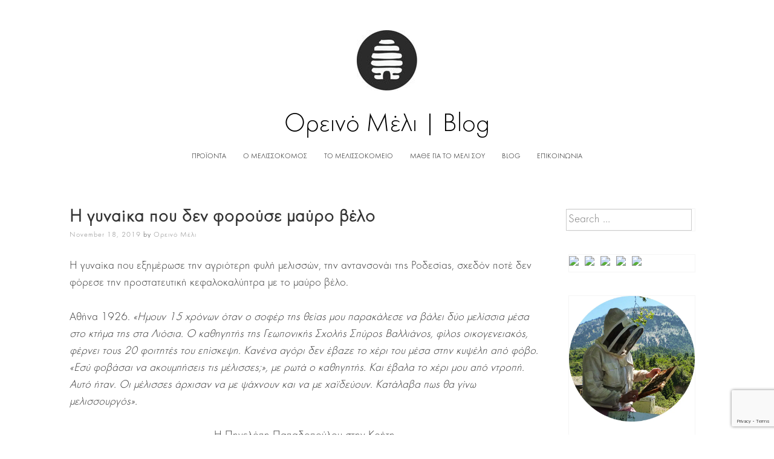

--- FILE ---
content_type: text/html; charset=UTF-8
request_url: https://oreinomeli.gr/blog/%CE%B7-%CE%B3%CF%85%CE%BD%CE%B1%CE%AF%CE%BA%CE%B1-%CF%80%CE%BF%CF%85-%CE%B4%CE%B5%CE%BD-%CF%86%CE%BF%CF%81%CE%BF%CF%8D%CF%83%CE%B5-%CE%BC%CE%B1%CF%8D%CF%81%CE%BF-%CE%B2%CE%AD%CE%BB%CE%BF/
body_size: 14718
content:
<!DOCTYPE html>
<html lang="en-US">
<head>
<meta charset="UTF-8">
<meta name="viewport" content="width=device-width, initial-scale=1, user-scalable=0">
<link rel="profile" href="http://gmpg.org/xfn/11">
    <link rel="pingback" href="https://oreinomeli.gr/blog/xmlrpc.php">
<title>Η γυναίκα που δεν φορούσε μαύρο βέλο &#8211; Ορεινό Μέλι | Blog</title>
<meta name='robots' content='max-image-preview:large' />
<link rel='dns-prefetch' href='//fonts.googleapis.com' />
<link rel="alternate" type="application/rss+xml" title="Ορεινό Μέλι | Blog &raquo; Feed" href="https://oreinomeli.gr/blog/feed/" />
<link rel="alternate" type="application/rss+xml" title="Ορεινό Μέλι | Blog &raquo; Comments Feed" href="https://oreinomeli.gr/blog/comments/feed/" />
<link rel="alternate" type="application/rss+xml" title="Ορεινό Μέλι | Blog &raquo; Η γυναίκα που δεν φορούσε μαύρο βέλο Comments Feed" href="https://oreinomeli.gr/blog/%ce%b7-%ce%b3%cf%85%ce%bd%ce%b1%ce%af%ce%ba%ce%b1-%cf%80%ce%bf%cf%85-%ce%b4%ce%b5%ce%bd-%cf%86%ce%bf%cf%81%ce%bf%cf%8d%cf%83%ce%b5-%ce%bc%ce%b1%cf%8d%cf%81%ce%bf-%ce%b2%ce%ad%ce%bb%ce%bf/feed/" />
<script type="text/javascript">
window._wpemojiSettings = {"baseUrl":"https:\/\/s.w.org\/images\/core\/emoji\/14.0.0\/72x72\/","ext":".png","svgUrl":"https:\/\/s.w.org\/images\/core\/emoji\/14.0.0\/svg\/","svgExt":".svg","source":{"concatemoji":"https:\/\/oreinomeli.gr\/blog\/wp-includes\/js\/wp-emoji-release.min.js?ver=6.1.9"}};
/*! This file is auto-generated */
!function(e,a,t){var n,r,o,i=a.createElement("canvas"),p=i.getContext&&i.getContext("2d");function s(e,t){var a=String.fromCharCode,e=(p.clearRect(0,0,i.width,i.height),p.fillText(a.apply(this,e),0,0),i.toDataURL());return p.clearRect(0,0,i.width,i.height),p.fillText(a.apply(this,t),0,0),e===i.toDataURL()}function c(e){var t=a.createElement("script");t.src=e,t.defer=t.type="text/javascript",a.getElementsByTagName("head")[0].appendChild(t)}for(o=Array("flag","emoji"),t.supports={everything:!0,everythingExceptFlag:!0},r=0;r<o.length;r++)t.supports[o[r]]=function(e){if(p&&p.fillText)switch(p.textBaseline="top",p.font="600 32px Arial",e){case"flag":return s([127987,65039,8205,9895,65039],[127987,65039,8203,9895,65039])?!1:!s([55356,56826,55356,56819],[55356,56826,8203,55356,56819])&&!s([55356,57332,56128,56423,56128,56418,56128,56421,56128,56430,56128,56423,56128,56447],[55356,57332,8203,56128,56423,8203,56128,56418,8203,56128,56421,8203,56128,56430,8203,56128,56423,8203,56128,56447]);case"emoji":return!s([129777,127995,8205,129778,127999],[129777,127995,8203,129778,127999])}return!1}(o[r]),t.supports.everything=t.supports.everything&&t.supports[o[r]],"flag"!==o[r]&&(t.supports.everythingExceptFlag=t.supports.everythingExceptFlag&&t.supports[o[r]]);t.supports.everythingExceptFlag=t.supports.everythingExceptFlag&&!t.supports.flag,t.DOMReady=!1,t.readyCallback=function(){t.DOMReady=!0},t.supports.everything||(n=function(){t.readyCallback()},a.addEventListener?(a.addEventListener("DOMContentLoaded",n,!1),e.addEventListener("load",n,!1)):(e.attachEvent("onload",n),a.attachEvent("onreadystatechange",function(){"complete"===a.readyState&&t.readyCallback()})),(e=t.source||{}).concatemoji?c(e.concatemoji):e.wpemoji&&e.twemoji&&(c(e.twemoji),c(e.wpemoji)))}(window,document,window._wpemojiSettings);
</script>
<style type="text/css">
img.wp-smiley,
img.emoji {
	display: inline !important;
	border: none !important;
	box-shadow: none !important;
	height: 1em !important;
	width: 1em !important;
	margin: 0 0.07em !important;
	vertical-align: -0.1em !important;
	background: none !important;
	padding: 0 !important;
}
</style>
	<link rel='stylesheet' id='wp-block-library-css' href='https://oreinomeli.gr/blog/wp-includes/css/dist/block-library/style.min.css?ver=6.1.9' type='text/css' media='all' />
<link rel='stylesheet' id='classic-theme-styles-css' href='https://oreinomeli.gr/blog/wp-includes/css/classic-themes.min.css?ver=1' type='text/css' media='all' />
<style id='global-styles-inline-css' type='text/css'>
body{--wp--preset--color--black: #000000;--wp--preset--color--cyan-bluish-gray: #abb8c3;--wp--preset--color--white: #ffffff;--wp--preset--color--pale-pink: #f78da7;--wp--preset--color--vivid-red: #cf2e2e;--wp--preset--color--luminous-vivid-orange: #ff6900;--wp--preset--color--luminous-vivid-amber: #fcb900;--wp--preset--color--light-green-cyan: #7bdcb5;--wp--preset--color--vivid-green-cyan: #00d084;--wp--preset--color--pale-cyan-blue: #8ed1fc;--wp--preset--color--vivid-cyan-blue: #0693e3;--wp--preset--color--vivid-purple: #9b51e0;--wp--preset--gradient--vivid-cyan-blue-to-vivid-purple: linear-gradient(135deg,rgba(6,147,227,1) 0%,rgb(155,81,224) 100%);--wp--preset--gradient--light-green-cyan-to-vivid-green-cyan: linear-gradient(135deg,rgb(122,220,180) 0%,rgb(0,208,130) 100%);--wp--preset--gradient--luminous-vivid-amber-to-luminous-vivid-orange: linear-gradient(135deg,rgba(252,185,0,1) 0%,rgba(255,105,0,1) 100%);--wp--preset--gradient--luminous-vivid-orange-to-vivid-red: linear-gradient(135deg,rgba(255,105,0,1) 0%,rgb(207,46,46) 100%);--wp--preset--gradient--very-light-gray-to-cyan-bluish-gray: linear-gradient(135deg,rgb(238,238,238) 0%,rgb(169,184,195) 100%);--wp--preset--gradient--cool-to-warm-spectrum: linear-gradient(135deg,rgb(74,234,220) 0%,rgb(151,120,209) 20%,rgb(207,42,186) 40%,rgb(238,44,130) 60%,rgb(251,105,98) 80%,rgb(254,248,76) 100%);--wp--preset--gradient--blush-light-purple: linear-gradient(135deg,rgb(255,206,236) 0%,rgb(152,150,240) 100%);--wp--preset--gradient--blush-bordeaux: linear-gradient(135deg,rgb(254,205,165) 0%,rgb(254,45,45) 50%,rgb(107,0,62) 100%);--wp--preset--gradient--luminous-dusk: linear-gradient(135deg,rgb(255,203,112) 0%,rgb(199,81,192) 50%,rgb(65,88,208) 100%);--wp--preset--gradient--pale-ocean: linear-gradient(135deg,rgb(255,245,203) 0%,rgb(182,227,212) 50%,rgb(51,167,181) 100%);--wp--preset--gradient--electric-grass: linear-gradient(135deg,rgb(202,248,128) 0%,rgb(113,206,126) 100%);--wp--preset--gradient--midnight: linear-gradient(135deg,rgb(2,3,129) 0%,rgb(40,116,252) 100%);--wp--preset--duotone--dark-grayscale: url('#wp-duotone-dark-grayscale');--wp--preset--duotone--grayscale: url('#wp-duotone-grayscale');--wp--preset--duotone--purple-yellow: url('#wp-duotone-purple-yellow');--wp--preset--duotone--blue-red: url('#wp-duotone-blue-red');--wp--preset--duotone--midnight: url('#wp-duotone-midnight');--wp--preset--duotone--magenta-yellow: url('#wp-duotone-magenta-yellow');--wp--preset--duotone--purple-green: url('#wp-duotone-purple-green');--wp--preset--duotone--blue-orange: url('#wp-duotone-blue-orange');--wp--preset--font-size--small: 13px;--wp--preset--font-size--medium: 20px;--wp--preset--font-size--large: 36px;--wp--preset--font-size--x-large: 42px;--wp--preset--spacing--20: 0.44rem;--wp--preset--spacing--30: 0.67rem;--wp--preset--spacing--40: 1rem;--wp--preset--spacing--50: 1.5rem;--wp--preset--spacing--60: 2.25rem;--wp--preset--spacing--70: 3.38rem;--wp--preset--spacing--80: 5.06rem;}:where(.is-layout-flex){gap: 0.5em;}body .is-layout-flow > .alignleft{float: left;margin-inline-start: 0;margin-inline-end: 2em;}body .is-layout-flow > .alignright{float: right;margin-inline-start: 2em;margin-inline-end: 0;}body .is-layout-flow > .aligncenter{margin-left: auto !important;margin-right: auto !important;}body .is-layout-constrained > .alignleft{float: left;margin-inline-start: 0;margin-inline-end: 2em;}body .is-layout-constrained > .alignright{float: right;margin-inline-start: 2em;margin-inline-end: 0;}body .is-layout-constrained > .aligncenter{margin-left: auto !important;margin-right: auto !important;}body .is-layout-constrained > :where(:not(.alignleft):not(.alignright):not(.alignfull)){max-width: var(--wp--style--global--content-size);margin-left: auto !important;margin-right: auto !important;}body .is-layout-constrained > .alignwide{max-width: var(--wp--style--global--wide-size);}body .is-layout-flex{display: flex;}body .is-layout-flex{flex-wrap: wrap;align-items: center;}body .is-layout-flex > *{margin: 0;}:where(.wp-block-columns.is-layout-flex){gap: 2em;}.has-black-color{color: var(--wp--preset--color--black) !important;}.has-cyan-bluish-gray-color{color: var(--wp--preset--color--cyan-bluish-gray) !important;}.has-white-color{color: var(--wp--preset--color--white) !important;}.has-pale-pink-color{color: var(--wp--preset--color--pale-pink) !important;}.has-vivid-red-color{color: var(--wp--preset--color--vivid-red) !important;}.has-luminous-vivid-orange-color{color: var(--wp--preset--color--luminous-vivid-orange) !important;}.has-luminous-vivid-amber-color{color: var(--wp--preset--color--luminous-vivid-amber) !important;}.has-light-green-cyan-color{color: var(--wp--preset--color--light-green-cyan) !important;}.has-vivid-green-cyan-color{color: var(--wp--preset--color--vivid-green-cyan) !important;}.has-pale-cyan-blue-color{color: var(--wp--preset--color--pale-cyan-blue) !important;}.has-vivid-cyan-blue-color{color: var(--wp--preset--color--vivid-cyan-blue) !important;}.has-vivid-purple-color{color: var(--wp--preset--color--vivid-purple) !important;}.has-black-background-color{background-color: var(--wp--preset--color--black) !important;}.has-cyan-bluish-gray-background-color{background-color: var(--wp--preset--color--cyan-bluish-gray) !important;}.has-white-background-color{background-color: var(--wp--preset--color--white) !important;}.has-pale-pink-background-color{background-color: var(--wp--preset--color--pale-pink) !important;}.has-vivid-red-background-color{background-color: var(--wp--preset--color--vivid-red) !important;}.has-luminous-vivid-orange-background-color{background-color: var(--wp--preset--color--luminous-vivid-orange) !important;}.has-luminous-vivid-amber-background-color{background-color: var(--wp--preset--color--luminous-vivid-amber) !important;}.has-light-green-cyan-background-color{background-color: var(--wp--preset--color--light-green-cyan) !important;}.has-vivid-green-cyan-background-color{background-color: var(--wp--preset--color--vivid-green-cyan) !important;}.has-pale-cyan-blue-background-color{background-color: var(--wp--preset--color--pale-cyan-blue) !important;}.has-vivid-cyan-blue-background-color{background-color: var(--wp--preset--color--vivid-cyan-blue) !important;}.has-vivid-purple-background-color{background-color: var(--wp--preset--color--vivid-purple) !important;}.has-black-border-color{border-color: var(--wp--preset--color--black) !important;}.has-cyan-bluish-gray-border-color{border-color: var(--wp--preset--color--cyan-bluish-gray) !important;}.has-white-border-color{border-color: var(--wp--preset--color--white) !important;}.has-pale-pink-border-color{border-color: var(--wp--preset--color--pale-pink) !important;}.has-vivid-red-border-color{border-color: var(--wp--preset--color--vivid-red) !important;}.has-luminous-vivid-orange-border-color{border-color: var(--wp--preset--color--luminous-vivid-orange) !important;}.has-luminous-vivid-amber-border-color{border-color: var(--wp--preset--color--luminous-vivid-amber) !important;}.has-light-green-cyan-border-color{border-color: var(--wp--preset--color--light-green-cyan) !important;}.has-vivid-green-cyan-border-color{border-color: var(--wp--preset--color--vivid-green-cyan) !important;}.has-pale-cyan-blue-border-color{border-color: var(--wp--preset--color--pale-cyan-blue) !important;}.has-vivid-cyan-blue-border-color{border-color: var(--wp--preset--color--vivid-cyan-blue) !important;}.has-vivid-purple-border-color{border-color: var(--wp--preset--color--vivid-purple) !important;}.has-vivid-cyan-blue-to-vivid-purple-gradient-background{background: var(--wp--preset--gradient--vivid-cyan-blue-to-vivid-purple) !important;}.has-light-green-cyan-to-vivid-green-cyan-gradient-background{background: var(--wp--preset--gradient--light-green-cyan-to-vivid-green-cyan) !important;}.has-luminous-vivid-amber-to-luminous-vivid-orange-gradient-background{background: var(--wp--preset--gradient--luminous-vivid-amber-to-luminous-vivid-orange) !important;}.has-luminous-vivid-orange-to-vivid-red-gradient-background{background: var(--wp--preset--gradient--luminous-vivid-orange-to-vivid-red) !important;}.has-very-light-gray-to-cyan-bluish-gray-gradient-background{background: var(--wp--preset--gradient--very-light-gray-to-cyan-bluish-gray) !important;}.has-cool-to-warm-spectrum-gradient-background{background: var(--wp--preset--gradient--cool-to-warm-spectrum) !important;}.has-blush-light-purple-gradient-background{background: var(--wp--preset--gradient--blush-light-purple) !important;}.has-blush-bordeaux-gradient-background{background: var(--wp--preset--gradient--blush-bordeaux) !important;}.has-luminous-dusk-gradient-background{background: var(--wp--preset--gradient--luminous-dusk) !important;}.has-pale-ocean-gradient-background{background: var(--wp--preset--gradient--pale-ocean) !important;}.has-electric-grass-gradient-background{background: var(--wp--preset--gradient--electric-grass) !important;}.has-midnight-gradient-background{background: var(--wp--preset--gradient--midnight) !important;}.has-small-font-size{font-size: var(--wp--preset--font-size--small) !important;}.has-medium-font-size{font-size: var(--wp--preset--font-size--medium) !important;}.has-large-font-size{font-size: var(--wp--preset--font-size--large) !important;}.has-x-large-font-size{font-size: var(--wp--preset--font-size--x-large) !important;}
.wp-block-navigation a:where(:not(.wp-element-button)){color: inherit;}
:where(.wp-block-columns.is-layout-flex){gap: 2em;}
.wp-block-pullquote{font-size: 1.5em;line-height: 1.6;}
</style>
<link rel='stylesheet' id='ns-minimal-style-css' href='https://oreinomeli.gr/blog/wp-content/themes/ns-minimal/style.css?ver=6.1.9' type='text/css' media='all' />
<link rel='stylesheet' id='fontawesome-css' href='https://oreinomeli.gr/blog/wp-content/themes/ns-minimal/css/font-awesome.css?ver=6.1.9' type='text/css' media='all' />
<link rel='stylesheet' id='ns-minimal-google-font-css' href='https://fonts.googleapis.com/css?family=Nunito+Sans%3A300%2C400%2C400i%2C700%2C700i&#038;subset=latin%2Clatin-ext' type='text/css' media='all' />
<style id='akismet-widget-style-inline-css' type='text/css'>

			.a-stats {
				--akismet-color-mid-green: #357b49;
				--akismet-color-white: #fff;
				--akismet-color-light-grey: #f6f7f7;

				max-width: 350px;
				width: auto;
			}

			.a-stats * {
				all: unset;
				box-sizing: border-box;
			}

			.a-stats strong {
				font-weight: 600;
			}

			.a-stats a.a-stats__link,
			.a-stats a.a-stats__link:visited,
			.a-stats a.a-stats__link:active {
				background: var(--akismet-color-mid-green);
				border: none;
				box-shadow: none;
				border-radius: 8px;
				color: var(--akismet-color-white);
				cursor: pointer;
				display: block;
				font-family: -apple-system, BlinkMacSystemFont, 'Segoe UI', 'Roboto', 'Oxygen-Sans', 'Ubuntu', 'Cantarell', 'Helvetica Neue', sans-serif;
				font-weight: 500;
				padding: 12px;
				text-align: center;
				text-decoration: none;
				transition: all 0.2s ease;
			}

			/* Extra specificity to deal with TwentyTwentyOne focus style */
			.widget .a-stats a.a-stats__link:focus {
				background: var(--akismet-color-mid-green);
				color: var(--akismet-color-white);
				text-decoration: none;
			}

			.a-stats a.a-stats__link:hover {
				filter: brightness(110%);
				box-shadow: 0 4px 12px rgba(0, 0, 0, 0.06), 0 0 2px rgba(0, 0, 0, 0.16);
			}

			.a-stats .count {
				color: var(--akismet-color-white);
				display: block;
				font-size: 1.5em;
				line-height: 1.4;
				padding: 0 13px;
				white-space: nowrap;
			}
		
</style>
<script type='text/javascript' src='https://oreinomeli.gr/blog/wp-includes/js/jquery/jquery.min.js?ver=3.6.1' id='jquery-core-js'></script>
<script type='text/javascript' src='https://oreinomeli.gr/blog/wp-includes/js/jquery/jquery-migrate.min.js?ver=3.3.2' id='jquery-migrate-js'></script>
<script type='text/javascript' src='https://oreinomeli.gr/blog/wp-content/themes/ns-minimal/js/jquery.fitvids.js?ver=1.1' id='jquary-fitvids-js'></script>
<link rel="https://api.w.org/" href="https://oreinomeli.gr/blog/wp-json/" /><link rel="alternate" type="application/json" href="https://oreinomeli.gr/blog/wp-json/wp/v2/posts/1267" /><link rel="EditURI" type="application/rsd+xml" title="RSD" href="https://oreinomeli.gr/blog/xmlrpc.php?rsd" />
<link rel="wlwmanifest" type="application/wlwmanifest+xml" href="https://oreinomeli.gr/blog/wp-includes/wlwmanifest.xml" />
<meta name="generator" content="WordPress 6.1.9" />
<link rel="canonical" href="https://oreinomeli.gr/blog/%ce%b7-%ce%b3%cf%85%ce%bd%ce%b1%ce%af%ce%ba%ce%b1-%cf%80%ce%bf%cf%85-%ce%b4%ce%b5%ce%bd-%cf%86%ce%bf%cf%81%ce%bf%cf%8d%cf%83%ce%b5-%ce%bc%ce%b1%cf%8d%cf%81%ce%bf-%ce%b2%ce%ad%ce%bb%ce%bf/" />
<link rel='shortlink' href='https://oreinomeli.gr/blog/?p=1267' />
<link rel="alternate" type="application/json+oembed" href="https://oreinomeli.gr/blog/wp-json/oembed/1.0/embed?url=https%3A%2F%2Foreinomeli.gr%2Fblog%2F%25ce%25b7-%25ce%25b3%25cf%2585%25ce%25bd%25ce%25b1%25ce%25af%25ce%25ba%25ce%25b1-%25cf%2580%25ce%25bf%25cf%2585-%25ce%25b4%25ce%25b5%25ce%25bd-%25cf%2586%25ce%25bf%25cf%2581%25ce%25bf%25cf%258d%25cf%2583%25ce%25b5-%25ce%25bc%25ce%25b1%25cf%258d%25cf%2581%25ce%25bf-%25ce%25b2%25ce%25ad%25ce%25bb%25ce%25bf%2F" />
<link rel="alternate" type="text/xml+oembed" href="https://oreinomeli.gr/blog/wp-json/oembed/1.0/embed?url=https%3A%2F%2Foreinomeli.gr%2Fblog%2F%25ce%25b7-%25ce%25b3%25cf%2585%25ce%25bd%25ce%25b1%25ce%25af%25ce%25ba%25ce%25b1-%25cf%2580%25ce%25bf%25cf%2585-%25ce%25b4%25ce%25b5%25ce%25bd-%25cf%2586%25ce%25bf%25cf%2581%25ce%25bf%25cf%258d%25cf%2583%25ce%25b5-%25ce%25bc%25ce%25b1%25cf%258d%25cf%2581%25ce%25bf-%25ce%25b2%25ce%25ad%25ce%25bb%25ce%25bf%2F&#038;format=xml" />
		<style type="text/css" id="wp-custom-css">
			.related-container {
    display: flex;
    gap: 15px;
    justify-content: space-between;
}

.related-item {
    width: 30%;
    text-align: center;
}

.related-item img {
    width: 100%;
    height: auto;
    object-fit: cover;
    border-radius: 5px;
}


/* κάνει στρογγυλεμένες τις εικόνες των άρθρων
.entry-content img {
    border-radius: 5px;
}
*/


.search-results .entry-summary {
    display: flex;
    align-items: flex-start; /* Η εικόνα και το κείμενο ξεκινούν από πάνω */
    gap: 15px; /* Κενό μεταξύ εικόνας και κειμένου */
}
.search-results .entry-summary .thumbnail {
    width: 200px; /* Λίγο μεγαλύτερη εικόνα, προσαρμόστε αν θες */
    height: 200px;
    object-fit: cover;
    border-radius: 5px; /* Στρογγυλεμένες άκρες */
}
.search-results .read-more {
    display: inline-block;
    margin-top: 10px;
    text-decoration: none;
    color: #0073aa; /* Χρώμα link */
}		</style>
		


    <meta property="og:title" content="Η γυναίκα που δεν φορούσε μαύρο βέλο">
    <meta property="og:description" content="Η γυναίκα που εξημέρωσε την αγριότερη φυλή μελισσών, την αντανσονάι της Ροδεσίας, σχεδόν ποτέ δεν φόρεσε την προστατευτική κεφαλοκαλύπτρα με&hellip;">
            <meta property="og:image" content="https://oreinomeli.gr/blog/blog/wp-content/themes/ns-minimal/images/default-thumbnail.jpg">
        <meta name="twitter:image" content="https://oreinomeli.gr/blog/blog/wp-content/themes/ns-minimal/images/default-thumbnail.jpg">
        <meta property="og:url" content="https://oreinomeli.gr/blog/%ce%b7-%ce%b3%cf%85%ce%bd%ce%b1%ce%af%ce%ba%ce%b1-%cf%80%ce%bf%cf%85-%ce%b4%ce%b5%ce%bd-%cf%86%ce%bf%cf%81%ce%bf%cf%8d%cf%83%ce%b5-%ce%bc%ce%b1%cf%8d%cf%81%ce%bf-%ce%b2%ce%ad%ce%bb%ce%bf/">
    <meta property="og:type" content="article">
    <meta name="twitter:card" content="summary_large_image">





<!-- Google Analytics -->
<script async src="https://www.googletagmanager.com/gtag/js?id=G-Z8TGPW2EVR"></script>
<script>
  window.dataLayer = window.dataLayer || [];
  function gtag(){dataLayer.push(arguments);}
  gtag('js', new Date());

  gtag('config', 'G-Z8TGPW2EVR');
</script>








</head>

<body class="post-template-default single single-post postid-1267 single-format-standard wp-custom-logo">

<svg xmlns="http://www.w3.org/2000/svg" viewBox="0 0 0 0" width="0" height="0" focusable="false" role="none" style="visibility: hidden; position: absolute; left: -9999px; overflow: hidden;" ><defs><filter id="wp-duotone-dark-grayscale"><feColorMatrix color-interpolation-filters="sRGB" type="matrix" values=" .299 .587 .114 0 0 .299 .587 .114 0 0 .299 .587 .114 0 0 .299 .587 .114 0 0 " /><feComponentTransfer color-interpolation-filters="sRGB" ><feFuncR type="table" tableValues="0 0.49803921568627" /><feFuncG type="table" tableValues="0 0.49803921568627" /><feFuncB type="table" tableValues="0 0.49803921568627" /><feFuncA type="table" tableValues="1 1" /></feComponentTransfer><feComposite in2="SourceGraphic" operator="in" /></filter></defs></svg><svg xmlns="http://www.w3.org/2000/svg" viewBox="0 0 0 0" width="0" height="0" focusable="false" role="none" style="visibility: hidden; position: absolute; left: -9999px; overflow: hidden;" ><defs><filter id="wp-duotone-grayscale"><feColorMatrix color-interpolation-filters="sRGB" type="matrix" values=" .299 .587 .114 0 0 .299 .587 .114 0 0 .299 .587 .114 0 0 .299 .587 .114 0 0 " /><feComponentTransfer color-interpolation-filters="sRGB" ><feFuncR type="table" tableValues="0 1" /><feFuncG type="table" tableValues="0 1" /><feFuncB type="table" tableValues="0 1" /><feFuncA type="table" tableValues="1 1" /></feComponentTransfer><feComposite in2="SourceGraphic" operator="in" /></filter></defs></svg><svg xmlns="http://www.w3.org/2000/svg" viewBox="0 0 0 0" width="0" height="0" focusable="false" role="none" style="visibility: hidden; position: absolute; left: -9999px; overflow: hidden;" ><defs><filter id="wp-duotone-purple-yellow"><feColorMatrix color-interpolation-filters="sRGB" type="matrix" values=" .299 .587 .114 0 0 .299 .587 .114 0 0 .299 .587 .114 0 0 .299 .587 .114 0 0 " /><feComponentTransfer color-interpolation-filters="sRGB" ><feFuncR type="table" tableValues="0.54901960784314 0.98823529411765" /><feFuncG type="table" tableValues="0 1" /><feFuncB type="table" tableValues="0.71764705882353 0.25490196078431" /><feFuncA type="table" tableValues="1 1" /></feComponentTransfer><feComposite in2="SourceGraphic" operator="in" /></filter></defs></svg><svg xmlns="http://www.w3.org/2000/svg" viewBox="0 0 0 0" width="0" height="0" focusable="false" role="none" style="visibility: hidden; position: absolute; left: -9999px; overflow: hidden;" ><defs><filter id="wp-duotone-blue-red"><feColorMatrix color-interpolation-filters="sRGB" type="matrix" values=" .299 .587 .114 0 0 .299 .587 .114 0 0 .299 .587 .114 0 0 .299 .587 .114 0 0 " /><feComponentTransfer color-interpolation-filters="sRGB" ><feFuncR type="table" tableValues="0 1" /><feFuncG type="table" tableValues="0 0.27843137254902" /><feFuncB type="table" tableValues="0.5921568627451 0.27843137254902" /><feFuncA type="table" tableValues="1 1" /></feComponentTransfer><feComposite in2="SourceGraphic" operator="in" /></filter></defs></svg><svg xmlns="http://www.w3.org/2000/svg" viewBox="0 0 0 0" width="0" height="0" focusable="false" role="none" style="visibility: hidden; position: absolute; left: -9999px; overflow: hidden;" ><defs><filter id="wp-duotone-midnight"><feColorMatrix color-interpolation-filters="sRGB" type="matrix" values=" .299 .587 .114 0 0 .299 .587 .114 0 0 .299 .587 .114 0 0 .299 .587 .114 0 0 " /><feComponentTransfer color-interpolation-filters="sRGB" ><feFuncR type="table" tableValues="0 0" /><feFuncG type="table" tableValues="0 0.64705882352941" /><feFuncB type="table" tableValues="0 1" /><feFuncA type="table" tableValues="1 1" /></feComponentTransfer><feComposite in2="SourceGraphic" operator="in" /></filter></defs></svg><svg xmlns="http://www.w3.org/2000/svg" viewBox="0 0 0 0" width="0" height="0" focusable="false" role="none" style="visibility: hidden; position: absolute; left: -9999px; overflow: hidden;" ><defs><filter id="wp-duotone-magenta-yellow"><feColorMatrix color-interpolation-filters="sRGB" type="matrix" values=" .299 .587 .114 0 0 .299 .587 .114 0 0 .299 .587 .114 0 0 .299 .587 .114 0 0 " /><feComponentTransfer color-interpolation-filters="sRGB" ><feFuncR type="table" tableValues="0.78039215686275 1" /><feFuncG type="table" tableValues="0 0.94901960784314" /><feFuncB type="table" tableValues="0.35294117647059 0.47058823529412" /><feFuncA type="table" tableValues="1 1" /></feComponentTransfer><feComposite in2="SourceGraphic" operator="in" /></filter></defs></svg><svg xmlns="http://www.w3.org/2000/svg" viewBox="0 0 0 0" width="0" height="0" focusable="false" role="none" style="visibility: hidden; position: absolute; left: -9999px; overflow: hidden;" ><defs><filter id="wp-duotone-purple-green"><feColorMatrix color-interpolation-filters="sRGB" type="matrix" values=" .299 .587 .114 0 0 .299 .587 .114 0 0 .299 .587 .114 0 0 .299 .587 .114 0 0 " /><feComponentTransfer color-interpolation-filters="sRGB" ><feFuncR type="table" tableValues="0.65098039215686 0.40392156862745" /><feFuncG type="table" tableValues="0 1" /><feFuncB type="table" tableValues="0.44705882352941 0.4" /><feFuncA type="table" tableValues="1 1" /></feComponentTransfer><feComposite in2="SourceGraphic" operator="in" /></filter></defs></svg><svg xmlns="http://www.w3.org/2000/svg" viewBox="0 0 0 0" width="0" height="0" focusable="false" role="none" style="visibility: hidden; position: absolute; left: -9999px; overflow: hidden;" ><defs><filter id="wp-duotone-blue-orange"><feColorMatrix color-interpolation-filters="sRGB" type="matrix" values=" .299 .587 .114 0 0 .299 .587 .114 0 0 .299 .587 .114 0 0 .299 .587 .114 0 0 " /><feComponentTransfer color-interpolation-filters="sRGB" ><feFuncR type="table" tableValues="0.098039215686275 1" /><feFuncG type="table" tableValues="0 0.66274509803922" /><feFuncB type="table" tableValues="0.84705882352941 0.41960784313725" /><feFuncA type="table" tableValues="1 1" /></feComponentTransfer><feComposite in2="SourceGraphic" operator="in" /></filter></defs></svg>
<div id="page" class="hfeed site">

	<header id="masthead" class="site-header" role="banner">

		<div class="container">

      <a class="skip-link screen-reader-text" href="#content">Skip to content</a>

			<a href="https://oreinomeli.gr/blog/" class="custom-logo-link" rel="home"><img width="100" height="100" src="https://oreinomeli.gr/blog/wp-content/uploads/2023/04/cropped-logo-1.jpg" class="custom-logo" alt="Ορεινό Μέλι | Blog" decoding="async" /></a>
			<div class="site-branding">
									<p class="site-title"><a href="https://oreinomeli.gr/blog/" rel="home">Ορεινό Μέλι | Blog</a></p>
								</div>

			
			<nav id="site-navigation" class="main-navigation" role="navigation">

        <button class="menu-toggle hamburger hamburger--spin" type="button">
          <span class="hamburger-box">
            <span class="hamburger-inner"></span>
            <p class="hamburger-inner-text">Menu</p>
          </span>
        </button>

				<div class="menu-wrap"><ul id="top-navigation" class="menu"><li id="menu-item-10" class="menu-item menu-item-type-custom menu-item-object-custom menu-item-10"><a href="https://oreinomeli.gr/products.php">ΠΡΟΪΟΝΤΑ</a></li>
<li id="menu-item-11" class="menu-item menu-item-type-custom menu-item-object-custom menu-item-11"><a href="https://oreinomeli.gr/about.php">Ο ΜΕΛΙΣΣΟΚΟΜΟΣ</a></li>
<li id="menu-item-12" class="menu-item menu-item-type-custom menu-item-object-custom menu-item-12"><a href="https://oreinomeli.gr/apiary.php">ΤΟ ΜΕΛΙΣΣΟΚΟΜΕΙΟ</a></li>
<li id="menu-item-13" class="menu-item menu-item-type-custom menu-item-object-custom menu-item-13"><a href="https://oreinomeli.gr/honey.php">ΜΑΘΕ ΓΙΑ ΤΟ ΜΕΛΙ ΣΟΥ</a></li>
<li id="menu-item-14" class="menu-item menu-item-type-custom menu-item-object-custom menu-item-home menu-item-14"><a href="https://oreinomeli.gr/blog/">BLOG</a></li>
<li id="menu-item-15" class="menu-item menu-item-type-custom menu-item-object-custom menu-item-15"><a href="https://oreinomeli.gr/contact.php">ΕΠΙΚΟΙΝΩΝΙΑ</a></li>
</ul></div>
			</nav><!-- #site-navigation -->

		</div>

	</header><!-- #masthead -->

	<div class="container">

		<div id="content" class="site-content">

	<div id="primary" class="content-area column three-fourths">
		<main id="main" class="site-main" role="main">

		
			
<article id="post-1267" class="post-1267 post type-post status-publish format-standard hentry category-6 tag-232 tag-233">
	<header class="entry-header">
		<h1 class="entry-title">Η γυναίκα που δεν φορούσε μαύρο βέλο</h1>
		<div class="entry-meta">
			<span class="posted-on"><span class="screen-reader-text">Posted on</span> <a href="https://oreinomeli.gr/blog/%ce%b7-%ce%b3%cf%85%ce%bd%ce%b1%ce%af%ce%ba%ce%b1-%cf%80%ce%bf%cf%85-%ce%b4%ce%b5%ce%bd-%cf%86%ce%bf%cf%81%ce%bf%cf%8d%cf%83%ce%b5-%ce%bc%ce%b1%cf%8d%cf%81%ce%bf-%ce%b2%ce%ad%ce%bb%ce%bf/" rel="bookmark"><time class="entry-date published" datetime="2019-11-18T13:28:17+00:00">November 18, 2019</time></a></span><span class="byline"> by <span class="author vcard"><a class="url fn n" href="https://oreinomeli.gr/blog/author/e58882sara/">Ορεινό Μέλι</a></span></span>		</div><!-- .entry-meta -->



<!-- Εδώ μπήκε σχόλιο ώστε να κρυφτεί το thumbnail του featured-image
				<div class="entry-thumbnail">
			<a href="">
							</a>
		</div>
		-->		
		
		
		
	</header><!-- .entry-header -->

	<div class="entry-content">
		<p>Η γυναίκα που εξημέρωσε την αγριότερη φυλή μελισσών, την αντανσονάι της Ροδεσίας, σχεδόν ποτέ δεν φόρεσε την προστατευτική κεφαλοκαλύπτρα με το μαύρο βέλο.</p>
<p>Αθήνα 1926.<i> «Ημουν 15 χρόνων όταν ο σοφέρ της θείας μου</i> <i>παρακάλεσε να βάλει δύο μελίσσια μέσα στο κτήμα της στα Λιόσια.</i> <i>Ο καθηγητής της</i> <i>Γεωπονικής Σχολής Σπύρος Βαλλιάνος,</i> <i>φίλος οικογενειακός,</i> <i>φέρνει τους 20</i> <i>φοιτητές</i> <i>του επίσκεψη.</i> <i>Κανένα αγόρι δεν έβαζε το χέρι του μέσα στην κυψέλη από</i> <i>φόβο. «Εσύ φοβάσαι να ακουμπήσεις τις μέλισσες;»,</i> <i>με ρωτά ο καθηγητής.</i> <i>Και</i> <i>έβαλα το χέρι</i> <i>μου από ντροπή.</i> <i>Αυτό ήταν.</i> <i>Οι μέλισσες άρχισαν να με ψάχνουν και</i> <i>να με</i> <i>χαϊδεύουν.</i> <i>Κατάλαβα πως θα γίνω μελισσουργός».</i></p>
<p style="text-align:center;"><a href="https://oreinomeli.files.wordpress.com/2019/11/penelopepapadopoulos.jpg"><img decoding="async" class="aligncenter size-full wp-image-5429" src="https://oreinomeli.files.wordpress.com/2019/11/penelopepapadopoulos.jpg" alt="" width="546" height="800"></a>Η Πηνελόπη Παπαδοπούλου στην Κρήτη.<br />
Η φωτογραφία έχει δημοσιευτεί με την άδεια του Ιδρύματος Eva Crane Trust<br />
στο οποίο ανήκουν τα δικαιώματα. <a href="https://www.evacranetrust.org/">www.evacranetrust.org</a></p>
<p>Λίγο μετά η κυρία Πηνελόπη Παπαδοπούλου θα γίνει δεκτή στις παραδόσεις της Ανωτάτης Γεωπονικής. <i>«Έτσι κι</i> <i>αλλιώς δεν</i> <i>πίστευαν ότι ένα κορίτσι θα ασχοληθεί σοβαρά με όλα τούτα».</i> Και όμως. Αποφοιτώντας, να ‘την που διευθύνει τη μεγαλύτερη τότε μονάδα, στη Λοκρίδα, με 500 ευρωπαϊκές κυψέλες. Ζωή τραχιά, αγροτική. Η μικρούλα κοινωνία των εντόμων μεταφερόταν στον Μώλο και στις τσοπανολάτες για να τρυγήσουν θυμάρι οι μέλισσες.</p>
<p>Η Πόπη όμως ήταν ανήσυχο πνεύμα. Μοζαμβίκη, Ιράν, Ν. Αφρική, Ρουμανία, Μαυρίκιος. Χώρες που περιέτρεξε με τη ζαχαρί (και όχι μελί) Mercedes ειδικής κατασκευής με υψηλότερες ρόδες. Στο διαβατήριό της υπήρχε μια ειδική στάμπα: Queen Bee.</p>
<p>Στη Ροδεσία (στα εδάφη της σημερινής Ζιμπάμπουε) οι φονικές μέλισσες αντανσονάι (Apis mellifera adansonii) τρομοκρατούσαν τον πληθυσμό. Μέχρι το 1962 ελάχιστοι άνθρωποι<span class="tlid-translation translation" lang="el"><span class="" title=""> διατηρούσαν μέλισσες κυρίως λόγω έλλειψης γνώσης και της επιθετικότητας των μελισσών αυτών.</span></span> Αυτό εξήψε το ενδιαφέρον της Παπαδοπούλου και έτσι ταξίδεψε εκεί για να μελετήσει τις πιο άγριες μέλισσες του κόσμου. Χρειάστηκε μόλις δύο χρόνια για να μάθει τα χούγια των επικίνδυνων αυτών εντόμων. Δεν συμπαθούσαν την πούδρα Arden που χρησιμοποιούσε! Την άλλαξε. Θύμωναν με το μαύρο χρώμα. Το κατήργησε. Έλκονταν από το απαλό κίτρινο και το γαλάζιο. Τέτοια φουστάνια καθιέρωσε.</p>
<p style="text-align:center;"><a href="https://oreinomeli.files.wordpress.com/2019/11/apis-mellifera-adansonii.jpg"><img decoding="async" loading="lazy" class="aligncenter size-full wp-image-5438" src="https://oreinomeli.files.wordpress.com/2019/11/apis-mellifera-adansonii.jpg" alt="" width="640" height="452"></a> Η Apis Mellifera adansonii</p>
<p><i>«Οι</i> <i>μέλισσες εκείνες έχουν 2.000 μάτια,</i> <i>το καθένα με το νεύρο του,</i> <i>που απολήγει</i> <i>στον</i> <i>εγκέφαλο.</i> <i>Το κόκκινο δεν το βλέπουν καθόλου,</i> <i>το άσπρο το βλέπουν ιώδες,</i> <i>το</i> <i>πράσινο και το πορτοκαλί ίδια.</i> <i>Μόλις τις πλησίαζα έπρεπε να μείνω για λίγο</i> <i>ακίνητη.</i> <i>Να τους δώσω τον χρόνο να «συνειδητοποιήσουν» την παρουσία μου.</i> <i>Οι</i> <i>μέλισσες ερεθίζονται επειδή αισθάνονται απειλή.</i> <i>Τότε μονάχα σας τσιμπούν».</i> Η κυρία Παπαδοπούλου θα δείξει στους Ροδεσιανούς πώς να σπρώχνουν με μαχαιράκι ή με το νύχι το κεντρί. <i>«Ένα κεντρί ελικοειδές που διαχέει το δηλητήριο σε 20</i> <i>λεπτά,</i> <i>άρα</i> <i>πρέπει να δράσουμε σύντομα». </i><i><br />
</i></p>
<p>Στη Ροδεσία βρήκε μια χώρα που υπέφερε από την φτώχεια. Εκεί, η τεχνητή κυψέλη ήταν πάντοτε κρεμασμένη σε ψηλά κλαδιά δέντρων και για αυτό κάπως δυσλειτουργική. Το 1966 η Παπαδοπούλου εισήγαγε για πρώτη φορά στην Αφρικανική ήπειρο το ανάστομο κοφίνι από την Σαλαμίνα, το οποίο έγινε δεκτό με ενθουσιασμό από τους ντόπιους, καθώς δε μπορούσαν να αντέξουν οικονομικά τις σύγχρονες κυψέλες με τα κινητά πλαίσια. Εμπνεόμενοι από την λογική του, δηλαδή τα ειδικής διαμόρφωσης κινητά ξυλάκια πάνω στα οποία χτίζουν ελεύθερα οι μέλισσες, ξεκινούν να πειραματίζονται με ό,τι υλικά βρίσκουν γύρω τους, μετατρέποντας αρχικά ξύλινα κιβώτια φρούτων σε ένα είδος μακρόστενης κυψέλης, που σταδιακά εξελίχθηκε σ&#8217; αυτό που διεθνώς σήμερα ονομάζουμε τοπ μπαρ. Μια κυψέλη που χαίρει μεγάλης εκτίμησης λόγω του μηδαμινού κεφαλαίου έναρξης.</p>
<p style="text-align:center;"><a href="https://oreinomeli.files.wordpress.com/2019/11/anastomo-kofini-top-bar.jpg"><img decoding="async" loading="lazy" class="aligncenter size-full wp-image-5430" src="https://oreinomeli.files.wordpress.com/2019/11/anastomo-kofini-top-bar.jpg" alt="" width="640" height="238"></a>Αριστερά το ανάστομο κοφίνι και δεξιά η κυψέλη τοπ μπαρ.</p>
<p>Πειραματίστηκε ανεπιτυχώς με την ελεγχόμενη σύζευξη βασιλισσών. Δεκατρία χρόνια έζησε εκεί. Προφανώς η παρουσία μιας γυναίκας στην επιστημονική κοινότητα την εποχή εκείνη προκαλούσε αμηχανία.<i>«Δεν πολυέδωσα σημασία. Δεν είχαν άδικο, τους χαλούσα τις συνήθειες. Έμπαινα στα γραφεία και κατέβαζαν τα πόδια τους από τα γραφεία, πρόσεχαν πώς μιλούσαν μεταξύ τους. Ε, είναι και η Πόπη μπροστά, λέγανε.»<br />
</i></p>
<p>Επιστρέφει στην Ελλάδα. Δύσκολη η προσαρμογή. Βρίσκει τη μεταπολεμική Αθήνα ριζικά αλλαγμένη. Στην πατρίδα μας ο κύκλος του μέλιτος την αναγνωρίζει ως αυθεντία. Κάποια στιγμή, την δεκαετία του 1980 επιχείρησε να μεταδώσει τις γνώσεις της στην Κρήτη, μαζί με την φίλη της Εύα Κρέιν, μια απ&#8217; τις σημαντικότερες ερευνήτριες και συγγραφείς μελισσοκομίας του 20ου αιώνα. <i>«Εκεί οι άντρες ήταν σκληροί. Δεν δέχτηκαν να διδαχτούν από μία γυναίκα οπότε άρχισα να διδάσκω τις γυναίκες τους. Όταν αυτές τα </i><i>κατάφεραν καλύτερα απ&#8217; τους άντρες τους, τότε ήρθαν κι αυτοί να </i><i>παρακολουθήσουν τα μαθήματα.»</i></p>
<p>Κάποτε, τυπικά τουλάχιστον, ήρθε η σύνταξη. Σταμάτησε να οδηγεί. Μαζί με τα αντανακλαστικά, όπως έλεγε, αμβλύνεται και η οξύτης των αισθητηρίων. <i>«Πριν από</i> <i>κάθε διεθνή έκθεση σταματούσα το κάπνισμα για μερικές εβδομάδες.</i> <i>Δοκιμάζοντας</i> <i>εκατοντάδες μέλια μπορούσα να διακρίνω ποιο είχε υποστεί θερμική «ταλαιπωρία»</i> <i>και σε πόσους βαθμούς.</i> <i>Οι συσκευαστές ζεσταίνουν τα μέλια για δύο λόγους,</i> <i>για</i> <i>να</i> <i>διευκολύνουν την ανάμειξη και να αποφύγουν την κρυστάλλωση,</i> <i>το ζαχάρωμα.</i> <i>Πλην,</i> <i>πέραν των 65 βαθμών τα βιολογικά στοιχεία του μελιού αλλοιούνται.</i> <i>Μα κι</i> <i>έτσι</i> <i>ακόμη</i> <i>το μέλι είναι προτιμότερο από τη ζάχαρη».</i></p>
<p>Η Μητέρα της Μελισσουργίας, ήταν μια ανεκτίμητη κιβωτός εμπειρίας, διέθετε τη φλόγα και το ταλέντο να μεταδίδει τις γνώσεις της με απλότητα. Οι μέλισσες ήταν η οικογένεια και ο κόσμος της. Μοναδική παράδοξη ρωγμή; Δεν έτρωγε μέλι!</p>
<p>πηγές &#8211; βιβλιογραφία:<br />
Το Βήμα (12 Ιανουαρίου 1997) &#8211; Η Βασίλισσα Μητέρα της μελισσοκομίας<br />
Μελισσοκομική Επιθεώρηση: Η γυναίκα που πέταξε (έρευνα &#8211; μελέτη του Θανάση Μπίκου 2008)<br />
Beeconomy: What Women and Bees Can Teach Us about Local Trade and the Global Market<br />
Beekeeping in the Mediterranean- From Antiquity to the present<br />
The First Top Bar Hive with Fully Interchangeable Combs</p>
			</div><!-- .entry-content -->

	<footer class="entry-footer">
		<span class="cat-links">Posted in <a href="https://oreinomeli.gr/blog/category/%ce%b9%cf%83%cf%84%ce%bf%cf%81%ce%af%ce%b5%cf%82-%ce%bc%ce%b5%ce%bb%ce%b9%ce%bf%cf%8d/" rel="category tag">Ιστορίες μελιού</a></span><span class="tags-links">Tagged <a href="https://oreinomeli.gr/blog/tag/%ce%ac%ce%b3%cf%81%ce%b9%ce%b5%cf%82-%ce%bc%ce%ad%ce%bb%ce%b9%cf%83%cf%83%ce%b5%cf%82/" rel="tag">άγριες μέλισσες</a>, <a href="https://oreinomeli.gr/blog/tag/%ce%ba%ce%bf%cf%86%ce%af%ce%bd%ce%b9/" rel="tag">κοφίνι</a></span>	</footer><!-- .entry-footer -->
</article><!-- #post-## -->
			
			            <div class="related-posts">
                <h3>Σχετικά Άρθρα</h3>
                <div class="related-container">
                                    <div class="related-item">
                        <img src="https://oreinomeli.files.wordpress.com/2016/01/aa.jpeg" alt="Μελισσοκομία στην αρχαία Αίγυπτο" class="thumbnail">                        <a href="https://oreinomeli.gr/blog/%ce%bc%ce%b5%ce%bb%ce%b9%cf%83%cf%83%ce%bf%ce%ba%ce%bf%ce%bc%ce%af%ce%b1-%cf%83%cf%84%ce%b7%ce%bd-%ce%b1%cf%81%cf%87%ce%b1%ce%af%ce%b1-%ce%b1%ce%af%ce%b3%cf%85%cf%80%cf%84%ce%bf/">Μελισσοκομία στην αρχαία Αίγυπτο</a>
                    </div>
                                    <div class="related-item">
                        <img src="https://oreinomeli.gr/blog/wp-content/uploads/2023/12/turkey1.jpg" alt="Την ώρα που η Τουρκία φτιάχνει δάση μελιού η Ελλάδα διώκει τη μελισσοκομία !" class="thumbnail">                        <a href="https://oreinomeli.gr/blog/%cf%84%ce%b7%ce%bd-%cf%8e%cf%81%ce%b1-%cf%80%ce%bf%cf%85-%ce%b7-%cf%84%ce%bf%cf%85%cf%81%ce%ba%ce%af%ce%b1-%cf%86%cf%84%ce%b9%ce%ac%cf%87%ce%bd%ce%b5%ce%b9-%ce%b4%ce%ac%cf%83%ce%b7-%ce%bc%ce%b5%ce%bb/">Την ώρα που η Τουρκία φτιάχνει δάση μελιού η Ελλάδα διώκει τη μελισσοκομία !</a>
                    </div>
                                    <div class="related-item">
                        <img src="https://oreinomeli.gr/blog/wp-content/uploads/2023/11/20000-species-of-bees-1024x576.jpg" alt="20.000 Είδη Μελισσών της Εστιμπαλίθ Ουρεσόλα Σολαγκουρέν" class="thumbnail">                        <a href="https://oreinomeli.gr/blog/20-000-%ce%b5%ce%af%ce%b4%ce%b7-%ce%bc%ce%b5%ce%bb%ce%b9%cf%83%cf%83%cf%8e%ce%bd/">20.000 Είδη Μελισσών της Εστιμπαλίθ Ουρεσόλα Σολαγκουρέν</a>
                    </div>
                                </div>
            </div>
        
						
			
			

		
			
			
			
			
			
			
			

			
<div id="comments" class="comments-area">

	
	
	
		<div id="respond" class="comment-respond">
		<h3 id="reply-title" class="comment-reply-title">Leave a Reply <small><a rel="nofollow" id="cancel-comment-reply-link" href="/blog/%CE%B7-%CE%B3%CF%85%CE%BD%CE%B1%CE%AF%CE%BA%CE%B1-%CF%80%CE%BF%CF%85-%CE%B4%CE%B5%CE%BD-%CF%86%CE%BF%CF%81%CE%BF%CF%8D%CF%83%CE%B5-%CE%BC%CE%B1%CF%8D%CF%81%CE%BF-%CE%B2%CE%AD%CE%BB%CE%BF/#respond" style="display:none;">Cancel reply</a></small></h3><form action="https://oreinomeli.gr/blog/wp-comments-post.php" method="post" id="commentform" class="comment-form" novalidate><p class="comment-notes"><span id="email-notes">Your email address will not be published.</span> <span class="required-field-message">Required fields are marked <span class="required">*</span></span></p><p class="comment-form-comment">
            <label class="author-comment" for="comment">Comment</label>
            <textarea required id="comment" name="comment" placeholder="Enter comment here ..." cols="45" rows="8" aria-required="true"></textarea>
        </p><p class="comment-form-author">
			<label class="author-label" for="author">Name*</label>
			<input id="author" name="author" type="text" placeholder="Name *" value="" size="30" aria-required='true' />
		</p>
<p class="comment-form-email">
			<label class="author-email" for="email">Email*</label>
			<input id="email" name="email" type="email" placeholder="Email *" value="" size="30" aria-required='true' />
		</p>
<p class="comment-form-url">
			<label class="author-url" for="url">Website</label>
			<input id="url" name="url" type="url"  placeholder="Website" value="" size="30" />
			</p>
<p class="comment-form-cookies-consent"><input id="wp-comment-cookies-consent" name="wp-comment-cookies-consent" type="checkbox" value="yes" /> <label for="wp-comment-cookies-consent">Save my name, email, and website in this browser for the next time I comment.</label></p>
<input type="hidden" name="g-recaptcha-response" class="agr-recaptcha-response" value="" /><script>
                function wpcaptcha_captcha(){
                    grecaptcha.execute("6LdWzQYrAAAAAJ4AGYLNizyEGFx3MZSe_ds7eLF-", {action: "submit"}).then(function(token) {
                        var captchas = document.querySelectorAll(".agr-recaptcha-response");
                        captchas.forEach(function(captcha) {
                            captcha.value = token;
                        });
                    });
                }
                </script><script src='https://www.google.com/recaptcha/api.js?onload=wpcaptcha_captcha&render=6LdWzQYrAAAAAJ4AGYLNizyEGFx3MZSe_ds7eLF-&ver=1.31' id='wpcaptcha-recaptcha-js'></script><p class="form-submit"><input name="submit" type="submit" id="submit" class="submit" value="Post Comment" /> <input type='hidden' name='comment_post_ID' value='1267' id='comment_post_ID' />
<input type='hidden' name='comment_parent' id='comment_parent' value='0' />
</p><p style="display: none !important;" class="akismet-fields-container" data-prefix="ak_"><label>&#916;<textarea name="ak_hp_textarea" cols="45" rows="8" maxlength="100"></textarea></label><input type="hidden" id="ak_js_1" name="ak_js" value="201"/><script>document.getElementById( "ak_js_1" ).setAttribute( "value", ( new Date() ).getTime() );</script></p></form>	</div><!-- #respond -->
	
</div><!-- #comments -->
			
			
			
			
			

		
		</main><!-- #main -->
	</div><!-- #primary -->

	
	
	<div id="secondary" class="column fourth">
					<div id="sidebar-1" class="widget-area" role="complementary">
				<aside id="search-2" class="widget widget_search"><form role="search" method="get" class="search-form" action="https://oreinomeli.gr/blog/">
				<label>
					<span class="screen-reader-text">Search for:</span>
					<input type="search" class="search-field" placeholder="Search &hellip;" value="" name="s" />
				</label>
				<input type="submit" class="search-submit" value="Search" />
			</form></aside><aside id="block-2" class="widget widget_block"><a href="https://www.facebook.com/oreinomeli/" class="social-icon" target="_blank" title="Facebook" rel="noopener"><img decoding="async" src="https://oreinomeli.files.wordpress.com/2015/11/facebook-logo.jpg"></a>

<a href="https://twitter.com/oreinomeli" class="social-icon" target="_blank" title="Twitter" rel="noopener"><img decoding="async" src="https://oreinomeli.files.wordpress.com/2015/10/twitter-logo.jpg"></a>

<a href="https://www.youtube.com/@oreinomeli" class="social-icon" target="_blank" title="YouTube" rel="noopener"><img decoding="async" src="https://oreinomeli.files.wordpress.com/2015/11/youtube-logo.jpg"></a>

<a href="https://instagram.com/oreinomeli/" class="social-icon" target="_blank" title="Instagram" rel="noopener"><img decoding="async" src="https://oreinomeli.files.wordpress.com/2015/10/instagram-logo.jpg"></a>

<a href="https://vimeo.com/user35682321" class="social-icon" target="_blank" title="Vimeo" rel="noopener"><img decoding="async" src="https://oreinomeli.files.wordpress.com/2015/10/vimeo-logo.jpg"></a></aside><aside id="block-4" class="widget widget_block"><p><img decoding="async" src="https://i0.wp.com/oreinomeli.files.wordpress.com/2023/04/stratos-sarantoulakis.jpg"></p>
<p style="font-size:13px">Το Ορεινό Μέλι συλλέγεται από τον μελισσοκόμο Στράτο Σαραντουλάκη στις βουνοπλαγιές της Πίνδου. Σ' αυτό το blog καταγράφουμε τις περιπέτειες μας αλλά και τις απόψεις μας πάνω στα θέματα μελισσοκομίας.</p></aside><aside id="block-5" class="widget widget_block"><p class="widget-title">ΔΗΜΟΦΙΛΗ</p>


<a href="https://oreinomeli.gr/blog/%cf%84%ce%b9-%ce%b5%ce%af%ce%bd%ce%b1%ce%b9-%cf%84%ce%bf-%ce%ac%ce%b8%ce%b5%cf%81%ce%bc%ce%bf-%ce%bc%ce%ad%ce%bb%ce%b9/">Τι είναι το άθερμο μέλι;</a><br>

<a href="https://oreinomeli.gr/blog/%ce%bf-%cf%80%cf%8c%ce%bb%ce%b5%ce%bc%ce%bf%cf%82-%cf%84%ce%bf%cf%85-%ce%bc%ce%b5%ce%bb%ce%b9%ce%bf%cf%8d/">Ο πόλεμος του μελιού</a><br>

<a href="https://oreinomeli.gr/blog/%ce%b7-%ce%b1%cf%80%ce%bf%ce%ba%ce%ac%ce%bb%cf%85%cf%88%ce%b7-%cf%84%cf%89%ce%bd-%ce%b5%ce%bd%cf%84%cf%8c%ce%bc%cf%89%ce%bd/">Η «αποκάλυψη των εντόμων»</a><br>

<a href="https://oreinomeli.gr/blog/%cf%84%ce%bf-%ce%ba%ce%b9%ce%bd%ce%ad%ce%b6%ce%b9%ce%ba%ce%bf-%ce%bc%ce%ad%ce%bb%ce%b9/">Πως η Κίνα υποβάθμισε το μέλι</a><br>

<a href="https://oreinomeli.gr/blog/%ce%b7-%ce%b1%cf%80%ce%b5%ce%bd%ce%bf%cf%87%ce%bf%cf%80%ce%bf%ce%af%ce%b7%cf%83%ce%b7-%cf%84%ce%bf%cf%85-%cf%84%ce%b6%ce%b1%ce%bd%ce%ba-%cf%86%ce%bf%cf%85%ce%bd%cf%84/">Η απενοχοποίηση του τζανκ φουντ</a><br>

<a href="https://oreinomeli.gr/blog/%ce%b1%cf%87-%ce%ba%ce%b1%ce%b9-%cf%80%ce%bf%cf%85-%ce%b8%ce%b1-%ce%be%ce%b7%ce%bc%ce%b5%cf%81%cf%8e%cf%83%ce%bf%cf%85%ce%bd-%ce%b1%cf%8d%cf%81%ce%b9%ce%bf/">Αχ και που θα ξημερώσουν αύριο...</a><br>

<a href="https://oreinomeli.gr/blog/%ce%bf%ce%b9-%ce%ac%ce%bd%ce%b8%cf%81%cf%89%cf%80%ce%bf%ce%b9-%cf%84%cf%89%ce%bd-%ce%b1%ce%b5%cf%84%ce%bf%ce%ba%ce%bf%cf%81%cf%86%cf%8e%ce%bd/">Οι άνθρωποι των αετοκορφών</a><br>

<a href="https://oreinomeli.gr/blog/%ce%b3%ce%b9%ce%b1%cf%84%ce%af-%ce%b5%ce%be%ce%b1%cf%86%ce%b1%ce%bd%ce%af%ce%b6%ce%bf%ce%bd%cf%84%ce%b1%ce%b9-%ce%bf%ce%b9-%ce%bc%ce%ad%ce%bb%ce%b9%cf%83%cf%83%ce%b5%cf%82/">
Γιατί εξαφανίζονται οι μέλισσες;</a><br>

<a href="https://oreinomeli.gr/blog/%ce%b7-%ce%ba%ce%bb%ce%b9%ce%bc%ce%b1%cf%84%ce%b9%ce%ba%ce%ae-%ce%b1%ce%bb%ce%bb%ce%b1%ce%b3%ce%ae-%cf%85%cf%86%ce%af%cf%83%cf%84%ce%b1%cf%84%ce%b1%ce%b9/">
Η κλιματική αλλαγή υφίσταται</a><br>

<a href="https://oreinomeli.gr/blog/%cf%88%ce%b9%ce%b8%cf%85%cf%81%ce%af%ce%b6%ce%bf%ce%bd%cf%84%ce%b1%cf%82-%cf%83%cf%84%ce%b9%cf%82-%ce%bc%ce%ad%ce%bb%ce%b9%cf%83%cf%83%ce%b5%cf%82/">
Ψιθυρίζοντας στις μέλισσες</a><br>

<a href="https://oreinomeli.gr/blog/%ce%b7-%ce%b1%cf%83%cf%84%ce%b9%ce%ba%ce%ae-%ce%b3%ce%b5%cf%89%cf%81%ce%b3%ce%af%ce%b1-%cf%84%ce%b7%cf%82-%ce%ba%ce%bf%cf%8d%ce%b2%ce%b1%cf%82/">Η αστική γεωργία της Κούβας</a><br>

<a href="https://oreinomeli.gr/blog/jean-paucton-%cf%80%ce%b1%cf%84%ce%ad%cf%81%ce%b1%cf%82-%cf%84%ce%b7%cf%82-%ce%b1%cf%83%cf%84%ce%b9%ce%ba%ce%ae%cf%82-%ce%bc%ce%b5%ce%bb%ce%b9%cf%83%cf%83%ce%bf%ce%ba%ce%bf%ce%bc%ce%af%ce%b1%cf%82/">Αστική μελισσοκομία: Jean Paucton</a><br>

<a href="https://oreinomeli.gr/blog/%ce%b7-%ce%b3%cf%85%ce%bd%ce%b1%ce%af%ce%ba%ce%b1-%cf%80%ce%bf%cf%85-%ce%b4%ce%b5%ce%bd-%cf%86%ce%bf%cf%81%ce%bf%cf%8d%cf%83%ce%b5-%ce%bc%ce%b1%cf%8d%cf%81%ce%bf-%ce%b2%ce%ad%ce%bb%ce%bf/">Η γυναίκα που δεν φορούσε βέλο</a><br></aside><aside id="categories-2" class="widget widget_categories"><h5 class="widget-title">ΘΕΜΑΤΑ</h5>
			<ul>
					<li class="cat-item cat-item-3"><a href="https://oreinomeli.gr/blog/category/%ce%b1%ce%bd%ce%b8%ce%bf%cf%86%ce%bf%cf%81%ce%af%ce%b5%cf%82/">Ανθοφορίες</a>
</li>
	<li class="cat-item cat-item-5"><a href="https://oreinomeli.gr/blog/category/%ce%b5%ce%b4%cf%8e-%cf%83%cf%85%ce%bb%ce%bb%ce%ad%ce%b3%ce%bf%cf%85%ce%bc%ce%b5-%cf%84%ce%bf-%ce%bc%ce%ad%ce%bb%ce%b9/">Εδώ συλλέγουμε το μέλι</a>
</li>
	<li class="cat-item cat-item-4"><a href="https://oreinomeli.gr/blog/category/%ce%b5%cf%80%ce%b9%cf%83%cf%84%ce%b7%ce%bc%ce%bf%ce%bd%ce%b9%ce%ba%ce%ac/">Επιστημονικά</a>
</li>
	<li class="cat-item cat-item-6"><a href="https://oreinomeli.gr/blog/category/%ce%b9%cf%83%cf%84%ce%bf%cf%81%ce%af%ce%b5%cf%82-%ce%bc%ce%b5%ce%bb%ce%b9%ce%bf%cf%8d/">Ιστορίες μελιού</a>
</li>
	<li class="cat-item cat-item-7"><a href="https://oreinomeli.gr/blog/category/%ce%bc%ce%ad%ce%bb%ce%b9/">Μέλι</a>
</li>
	<li class="cat-item cat-item-8"><a href="https://oreinomeli.gr/blog/category/%ce%bc%ce%ad%ce%bb%ce%b9%cf%83%cf%83%ce%b1/">Μέλισσα</a>
</li>
	<li class="cat-item cat-item-9"><a href="https://oreinomeli.gr/blog/category/%ce%bd%ce%ad%ce%b1/">Νέα</a>
</li>
	<li class="cat-item cat-item-10"><a href="https://oreinomeli.gr/blog/category/%ce%bf%ce%b9-%cf%80%ce%b5%cf%81%ce%b9%cf%80%ce%ad%cf%84%ce%b5%ce%b9%ce%ad%cf%82-%ce%bc%ce%b1%cf%82/">Οι περιπέτειές μας</a>
</li>
	<li class="cat-item cat-item-11"><a href="https://oreinomeli.gr/blog/category/%cf%83%cf%85%ce%bd%cf%84%ce%b1%ce%b3%ce%ad%cf%82/">Συνταγές με μέλι και γύρη</a>
</li>
	<li class="cat-item cat-item-12"><a href="https://oreinomeli.gr/blog/category/%cf%84%cf%81%cf%8d%ce%b3%ce%bf%cf%82/">Τρύγος</a>
</li>
			</ul>

			</aside><aside id="block-3" class="widget widget_block widget_text">
<p></p>
</aside>			</div><!-- .widget-area -->
			</div><!-- #contact-sidebar -->

		</div><!-- #content -->

	</div><!-- .container -->

		<footer id="colophon" class="site-footer" role="contentinfo">

			<div class="container">

				<div class="site-info">

					
					
						<a href="https://wordpress.org/">
							Proudly powered by WordPress						</a>

					
				</div><!-- .site-info -->

			</div><!-- .container -->

		</footer><!-- #colophon -->

</div><!-- #page -->

		<a href="#top" class="smoothup" title="Back to top"><i class="fa fa-angle-up fa-2x" aria-hidden="true"></i>
		</a>
	<script type='text/javascript' src='https://oreinomeli.gr/blog/wp-content/themes/ns-minimal/js/retina.js?ver=1.3.0' id='jquery-retina-js'></script>
<script type='text/javascript' src='https://oreinomeli.gr/blog/wp-content/themes/ns-minimal/js/plugins.js?ver=20190606' id='ns-minimal-plugins-js'></script>
<script type='text/javascript' src='https://oreinomeli.gr/blog/wp-content/themes/ns-minimal/js/scripts.js?ver=20190515' id='ns-minimal-scripts-js'></script>
<script type='text/javascript' src='https://oreinomeli.gr/blog/wp-includes/js/comment-reply.min.js?ver=6.1.9' id='comment-reply-js'></script>
<script type='text/javascript' src='https://oreinomeli.gr/blog/wp-content/themes/ns-minimal/js/placeholders.min.js?ver=4.0.1' id='placeholders-js'></script>

</body>
</html>


--- FILE ---
content_type: text/html; charset=utf-8
request_url: https://www.google.com/recaptcha/api2/anchor?ar=1&k=6LdWzQYrAAAAAJ4AGYLNizyEGFx3MZSe_ds7eLF-&co=aHR0cHM6Ly9vcmVpbm9tZWxpLmdyOjQ0Mw..&hl=en&v=PoyoqOPhxBO7pBk68S4YbpHZ&size=invisible&anchor-ms=20000&execute-ms=30000&cb=l9o144j64th8
body_size: 48797
content:
<!DOCTYPE HTML><html dir="ltr" lang="en"><head><meta http-equiv="Content-Type" content="text/html; charset=UTF-8">
<meta http-equiv="X-UA-Compatible" content="IE=edge">
<title>reCAPTCHA</title>
<style type="text/css">
/* cyrillic-ext */
@font-face {
  font-family: 'Roboto';
  font-style: normal;
  font-weight: 400;
  font-stretch: 100%;
  src: url(//fonts.gstatic.com/s/roboto/v48/KFO7CnqEu92Fr1ME7kSn66aGLdTylUAMa3GUBHMdazTgWw.woff2) format('woff2');
  unicode-range: U+0460-052F, U+1C80-1C8A, U+20B4, U+2DE0-2DFF, U+A640-A69F, U+FE2E-FE2F;
}
/* cyrillic */
@font-face {
  font-family: 'Roboto';
  font-style: normal;
  font-weight: 400;
  font-stretch: 100%;
  src: url(//fonts.gstatic.com/s/roboto/v48/KFO7CnqEu92Fr1ME7kSn66aGLdTylUAMa3iUBHMdazTgWw.woff2) format('woff2');
  unicode-range: U+0301, U+0400-045F, U+0490-0491, U+04B0-04B1, U+2116;
}
/* greek-ext */
@font-face {
  font-family: 'Roboto';
  font-style: normal;
  font-weight: 400;
  font-stretch: 100%;
  src: url(//fonts.gstatic.com/s/roboto/v48/KFO7CnqEu92Fr1ME7kSn66aGLdTylUAMa3CUBHMdazTgWw.woff2) format('woff2');
  unicode-range: U+1F00-1FFF;
}
/* greek */
@font-face {
  font-family: 'Roboto';
  font-style: normal;
  font-weight: 400;
  font-stretch: 100%;
  src: url(//fonts.gstatic.com/s/roboto/v48/KFO7CnqEu92Fr1ME7kSn66aGLdTylUAMa3-UBHMdazTgWw.woff2) format('woff2');
  unicode-range: U+0370-0377, U+037A-037F, U+0384-038A, U+038C, U+038E-03A1, U+03A3-03FF;
}
/* math */
@font-face {
  font-family: 'Roboto';
  font-style: normal;
  font-weight: 400;
  font-stretch: 100%;
  src: url(//fonts.gstatic.com/s/roboto/v48/KFO7CnqEu92Fr1ME7kSn66aGLdTylUAMawCUBHMdazTgWw.woff2) format('woff2');
  unicode-range: U+0302-0303, U+0305, U+0307-0308, U+0310, U+0312, U+0315, U+031A, U+0326-0327, U+032C, U+032F-0330, U+0332-0333, U+0338, U+033A, U+0346, U+034D, U+0391-03A1, U+03A3-03A9, U+03B1-03C9, U+03D1, U+03D5-03D6, U+03F0-03F1, U+03F4-03F5, U+2016-2017, U+2034-2038, U+203C, U+2040, U+2043, U+2047, U+2050, U+2057, U+205F, U+2070-2071, U+2074-208E, U+2090-209C, U+20D0-20DC, U+20E1, U+20E5-20EF, U+2100-2112, U+2114-2115, U+2117-2121, U+2123-214F, U+2190, U+2192, U+2194-21AE, U+21B0-21E5, U+21F1-21F2, U+21F4-2211, U+2213-2214, U+2216-22FF, U+2308-230B, U+2310, U+2319, U+231C-2321, U+2336-237A, U+237C, U+2395, U+239B-23B7, U+23D0, U+23DC-23E1, U+2474-2475, U+25AF, U+25B3, U+25B7, U+25BD, U+25C1, U+25CA, U+25CC, U+25FB, U+266D-266F, U+27C0-27FF, U+2900-2AFF, U+2B0E-2B11, U+2B30-2B4C, U+2BFE, U+3030, U+FF5B, U+FF5D, U+1D400-1D7FF, U+1EE00-1EEFF;
}
/* symbols */
@font-face {
  font-family: 'Roboto';
  font-style: normal;
  font-weight: 400;
  font-stretch: 100%;
  src: url(//fonts.gstatic.com/s/roboto/v48/KFO7CnqEu92Fr1ME7kSn66aGLdTylUAMaxKUBHMdazTgWw.woff2) format('woff2');
  unicode-range: U+0001-000C, U+000E-001F, U+007F-009F, U+20DD-20E0, U+20E2-20E4, U+2150-218F, U+2190, U+2192, U+2194-2199, U+21AF, U+21E6-21F0, U+21F3, U+2218-2219, U+2299, U+22C4-22C6, U+2300-243F, U+2440-244A, U+2460-24FF, U+25A0-27BF, U+2800-28FF, U+2921-2922, U+2981, U+29BF, U+29EB, U+2B00-2BFF, U+4DC0-4DFF, U+FFF9-FFFB, U+10140-1018E, U+10190-1019C, U+101A0, U+101D0-101FD, U+102E0-102FB, U+10E60-10E7E, U+1D2C0-1D2D3, U+1D2E0-1D37F, U+1F000-1F0FF, U+1F100-1F1AD, U+1F1E6-1F1FF, U+1F30D-1F30F, U+1F315, U+1F31C, U+1F31E, U+1F320-1F32C, U+1F336, U+1F378, U+1F37D, U+1F382, U+1F393-1F39F, U+1F3A7-1F3A8, U+1F3AC-1F3AF, U+1F3C2, U+1F3C4-1F3C6, U+1F3CA-1F3CE, U+1F3D4-1F3E0, U+1F3ED, U+1F3F1-1F3F3, U+1F3F5-1F3F7, U+1F408, U+1F415, U+1F41F, U+1F426, U+1F43F, U+1F441-1F442, U+1F444, U+1F446-1F449, U+1F44C-1F44E, U+1F453, U+1F46A, U+1F47D, U+1F4A3, U+1F4B0, U+1F4B3, U+1F4B9, U+1F4BB, U+1F4BF, U+1F4C8-1F4CB, U+1F4D6, U+1F4DA, U+1F4DF, U+1F4E3-1F4E6, U+1F4EA-1F4ED, U+1F4F7, U+1F4F9-1F4FB, U+1F4FD-1F4FE, U+1F503, U+1F507-1F50B, U+1F50D, U+1F512-1F513, U+1F53E-1F54A, U+1F54F-1F5FA, U+1F610, U+1F650-1F67F, U+1F687, U+1F68D, U+1F691, U+1F694, U+1F698, U+1F6AD, U+1F6B2, U+1F6B9-1F6BA, U+1F6BC, U+1F6C6-1F6CF, U+1F6D3-1F6D7, U+1F6E0-1F6EA, U+1F6F0-1F6F3, U+1F6F7-1F6FC, U+1F700-1F7FF, U+1F800-1F80B, U+1F810-1F847, U+1F850-1F859, U+1F860-1F887, U+1F890-1F8AD, U+1F8B0-1F8BB, U+1F8C0-1F8C1, U+1F900-1F90B, U+1F93B, U+1F946, U+1F984, U+1F996, U+1F9E9, U+1FA00-1FA6F, U+1FA70-1FA7C, U+1FA80-1FA89, U+1FA8F-1FAC6, U+1FACE-1FADC, U+1FADF-1FAE9, U+1FAF0-1FAF8, U+1FB00-1FBFF;
}
/* vietnamese */
@font-face {
  font-family: 'Roboto';
  font-style: normal;
  font-weight: 400;
  font-stretch: 100%;
  src: url(//fonts.gstatic.com/s/roboto/v48/KFO7CnqEu92Fr1ME7kSn66aGLdTylUAMa3OUBHMdazTgWw.woff2) format('woff2');
  unicode-range: U+0102-0103, U+0110-0111, U+0128-0129, U+0168-0169, U+01A0-01A1, U+01AF-01B0, U+0300-0301, U+0303-0304, U+0308-0309, U+0323, U+0329, U+1EA0-1EF9, U+20AB;
}
/* latin-ext */
@font-face {
  font-family: 'Roboto';
  font-style: normal;
  font-weight: 400;
  font-stretch: 100%;
  src: url(//fonts.gstatic.com/s/roboto/v48/KFO7CnqEu92Fr1ME7kSn66aGLdTylUAMa3KUBHMdazTgWw.woff2) format('woff2');
  unicode-range: U+0100-02BA, U+02BD-02C5, U+02C7-02CC, U+02CE-02D7, U+02DD-02FF, U+0304, U+0308, U+0329, U+1D00-1DBF, U+1E00-1E9F, U+1EF2-1EFF, U+2020, U+20A0-20AB, U+20AD-20C0, U+2113, U+2C60-2C7F, U+A720-A7FF;
}
/* latin */
@font-face {
  font-family: 'Roboto';
  font-style: normal;
  font-weight: 400;
  font-stretch: 100%;
  src: url(//fonts.gstatic.com/s/roboto/v48/KFO7CnqEu92Fr1ME7kSn66aGLdTylUAMa3yUBHMdazQ.woff2) format('woff2');
  unicode-range: U+0000-00FF, U+0131, U+0152-0153, U+02BB-02BC, U+02C6, U+02DA, U+02DC, U+0304, U+0308, U+0329, U+2000-206F, U+20AC, U+2122, U+2191, U+2193, U+2212, U+2215, U+FEFF, U+FFFD;
}
/* cyrillic-ext */
@font-face {
  font-family: 'Roboto';
  font-style: normal;
  font-weight: 500;
  font-stretch: 100%;
  src: url(//fonts.gstatic.com/s/roboto/v48/KFO7CnqEu92Fr1ME7kSn66aGLdTylUAMa3GUBHMdazTgWw.woff2) format('woff2');
  unicode-range: U+0460-052F, U+1C80-1C8A, U+20B4, U+2DE0-2DFF, U+A640-A69F, U+FE2E-FE2F;
}
/* cyrillic */
@font-face {
  font-family: 'Roboto';
  font-style: normal;
  font-weight: 500;
  font-stretch: 100%;
  src: url(//fonts.gstatic.com/s/roboto/v48/KFO7CnqEu92Fr1ME7kSn66aGLdTylUAMa3iUBHMdazTgWw.woff2) format('woff2');
  unicode-range: U+0301, U+0400-045F, U+0490-0491, U+04B0-04B1, U+2116;
}
/* greek-ext */
@font-face {
  font-family: 'Roboto';
  font-style: normal;
  font-weight: 500;
  font-stretch: 100%;
  src: url(//fonts.gstatic.com/s/roboto/v48/KFO7CnqEu92Fr1ME7kSn66aGLdTylUAMa3CUBHMdazTgWw.woff2) format('woff2');
  unicode-range: U+1F00-1FFF;
}
/* greek */
@font-face {
  font-family: 'Roboto';
  font-style: normal;
  font-weight: 500;
  font-stretch: 100%;
  src: url(//fonts.gstatic.com/s/roboto/v48/KFO7CnqEu92Fr1ME7kSn66aGLdTylUAMa3-UBHMdazTgWw.woff2) format('woff2');
  unicode-range: U+0370-0377, U+037A-037F, U+0384-038A, U+038C, U+038E-03A1, U+03A3-03FF;
}
/* math */
@font-face {
  font-family: 'Roboto';
  font-style: normal;
  font-weight: 500;
  font-stretch: 100%;
  src: url(//fonts.gstatic.com/s/roboto/v48/KFO7CnqEu92Fr1ME7kSn66aGLdTylUAMawCUBHMdazTgWw.woff2) format('woff2');
  unicode-range: U+0302-0303, U+0305, U+0307-0308, U+0310, U+0312, U+0315, U+031A, U+0326-0327, U+032C, U+032F-0330, U+0332-0333, U+0338, U+033A, U+0346, U+034D, U+0391-03A1, U+03A3-03A9, U+03B1-03C9, U+03D1, U+03D5-03D6, U+03F0-03F1, U+03F4-03F5, U+2016-2017, U+2034-2038, U+203C, U+2040, U+2043, U+2047, U+2050, U+2057, U+205F, U+2070-2071, U+2074-208E, U+2090-209C, U+20D0-20DC, U+20E1, U+20E5-20EF, U+2100-2112, U+2114-2115, U+2117-2121, U+2123-214F, U+2190, U+2192, U+2194-21AE, U+21B0-21E5, U+21F1-21F2, U+21F4-2211, U+2213-2214, U+2216-22FF, U+2308-230B, U+2310, U+2319, U+231C-2321, U+2336-237A, U+237C, U+2395, U+239B-23B7, U+23D0, U+23DC-23E1, U+2474-2475, U+25AF, U+25B3, U+25B7, U+25BD, U+25C1, U+25CA, U+25CC, U+25FB, U+266D-266F, U+27C0-27FF, U+2900-2AFF, U+2B0E-2B11, U+2B30-2B4C, U+2BFE, U+3030, U+FF5B, U+FF5D, U+1D400-1D7FF, U+1EE00-1EEFF;
}
/* symbols */
@font-face {
  font-family: 'Roboto';
  font-style: normal;
  font-weight: 500;
  font-stretch: 100%;
  src: url(//fonts.gstatic.com/s/roboto/v48/KFO7CnqEu92Fr1ME7kSn66aGLdTylUAMaxKUBHMdazTgWw.woff2) format('woff2');
  unicode-range: U+0001-000C, U+000E-001F, U+007F-009F, U+20DD-20E0, U+20E2-20E4, U+2150-218F, U+2190, U+2192, U+2194-2199, U+21AF, U+21E6-21F0, U+21F3, U+2218-2219, U+2299, U+22C4-22C6, U+2300-243F, U+2440-244A, U+2460-24FF, U+25A0-27BF, U+2800-28FF, U+2921-2922, U+2981, U+29BF, U+29EB, U+2B00-2BFF, U+4DC0-4DFF, U+FFF9-FFFB, U+10140-1018E, U+10190-1019C, U+101A0, U+101D0-101FD, U+102E0-102FB, U+10E60-10E7E, U+1D2C0-1D2D3, U+1D2E0-1D37F, U+1F000-1F0FF, U+1F100-1F1AD, U+1F1E6-1F1FF, U+1F30D-1F30F, U+1F315, U+1F31C, U+1F31E, U+1F320-1F32C, U+1F336, U+1F378, U+1F37D, U+1F382, U+1F393-1F39F, U+1F3A7-1F3A8, U+1F3AC-1F3AF, U+1F3C2, U+1F3C4-1F3C6, U+1F3CA-1F3CE, U+1F3D4-1F3E0, U+1F3ED, U+1F3F1-1F3F3, U+1F3F5-1F3F7, U+1F408, U+1F415, U+1F41F, U+1F426, U+1F43F, U+1F441-1F442, U+1F444, U+1F446-1F449, U+1F44C-1F44E, U+1F453, U+1F46A, U+1F47D, U+1F4A3, U+1F4B0, U+1F4B3, U+1F4B9, U+1F4BB, U+1F4BF, U+1F4C8-1F4CB, U+1F4D6, U+1F4DA, U+1F4DF, U+1F4E3-1F4E6, U+1F4EA-1F4ED, U+1F4F7, U+1F4F9-1F4FB, U+1F4FD-1F4FE, U+1F503, U+1F507-1F50B, U+1F50D, U+1F512-1F513, U+1F53E-1F54A, U+1F54F-1F5FA, U+1F610, U+1F650-1F67F, U+1F687, U+1F68D, U+1F691, U+1F694, U+1F698, U+1F6AD, U+1F6B2, U+1F6B9-1F6BA, U+1F6BC, U+1F6C6-1F6CF, U+1F6D3-1F6D7, U+1F6E0-1F6EA, U+1F6F0-1F6F3, U+1F6F7-1F6FC, U+1F700-1F7FF, U+1F800-1F80B, U+1F810-1F847, U+1F850-1F859, U+1F860-1F887, U+1F890-1F8AD, U+1F8B0-1F8BB, U+1F8C0-1F8C1, U+1F900-1F90B, U+1F93B, U+1F946, U+1F984, U+1F996, U+1F9E9, U+1FA00-1FA6F, U+1FA70-1FA7C, U+1FA80-1FA89, U+1FA8F-1FAC6, U+1FACE-1FADC, U+1FADF-1FAE9, U+1FAF0-1FAF8, U+1FB00-1FBFF;
}
/* vietnamese */
@font-face {
  font-family: 'Roboto';
  font-style: normal;
  font-weight: 500;
  font-stretch: 100%;
  src: url(//fonts.gstatic.com/s/roboto/v48/KFO7CnqEu92Fr1ME7kSn66aGLdTylUAMa3OUBHMdazTgWw.woff2) format('woff2');
  unicode-range: U+0102-0103, U+0110-0111, U+0128-0129, U+0168-0169, U+01A0-01A1, U+01AF-01B0, U+0300-0301, U+0303-0304, U+0308-0309, U+0323, U+0329, U+1EA0-1EF9, U+20AB;
}
/* latin-ext */
@font-face {
  font-family: 'Roboto';
  font-style: normal;
  font-weight: 500;
  font-stretch: 100%;
  src: url(//fonts.gstatic.com/s/roboto/v48/KFO7CnqEu92Fr1ME7kSn66aGLdTylUAMa3KUBHMdazTgWw.woff2) format('woff2');
  unicode-range: U+0100-02BA, U+02BD-02C5, U+02C7-02CC, U+02CE-02D7, U+02DD-02FF, U+0304, U+0308, U+0329, U+1D00-1DBF, U+1E00-1E9F, U+1EF2-1EFF, U+2020, U+20A0-20AB, U+20AD-20C0, U+2113, U+2C60-2C7F, U+A720-A7FF;
}
/* latin */
@font-face {
  font-family: 'Roboto';
  font-style: normal;
  font-weight: 500;
  font-stretch: 100%;
  src: url(//fonts.gstatic.com/s/roboto/v48/KFO7CnqEu92Fr1ME7kSn66aGLdTylUAMa3yUBHMdazQ.woff2) format('woff2');
  unicode-range: U+0000-00FF, U+0131, U+0152-0153, U+02BB-02BC, U+02C6, U+02DA, U+02DC, U+0304, U+0308, U+0329, U+2000-206F, U+20AC, U+2122, U+2191, U+2193, U+2212, U+2215, U+FEFF, U+FFFD;
}
/* cyrillic-ext */
@font-face {
  font-family: 'Roboto';
  font-style: normal;
  font-weight: 900;
  font-stretch: 100%;
  src: url(//fonts.gstatic.com/s/roboto/v48/KFO7CnqEu92Fr1ME7kSn66aGLdTylUAMa3GUBHMdazTgWw.woff2) format('woff2');
  unicode-range: U+0460-052F, U+1C80-1C8A, U+20B4, U+2DE0-2DFF, U+A640-A69F, U+FE2E-FE2F;
}
/* cyrillic */
@font-face {
  font-family: 'Roboto';
  font-style: normal;
  font-weight: 900;
  font-stretch: 100%;
  src: url(//fonts.gstatic.com/s/roboto/v48/KFO7CnqEu92Fr1ME7kSn66aGLdTylUAMa3iUBHMdazTgWw.woff2) format('woff2');
  unicode-range: U+0301, U+0400-045F, U+0490-0491, U+04B0-04B1, U+2116;
}
/* greek-ext */
@font-face {
  font-family: 'Roboto';
  font-style: normal;
  font-weight: 900;
  font-stretch: 100%;
  src: url(//fonts.gstatic.com/s/roboto/v48/KFO7CnqEu92Fr1ME7kSn66aGLdTylUAMa3CUBHMdazTgWw.woff2) format('woff2');
  unicode-range: U+1F00-1FFF;
}
/* greek */
@font-face {
  font-family: 'Roboto';
  font-style: normal;
  font-weight: 900;
  font-stretch: 100%;
  src: url(//fonts.gstatic.com/s/roboto/v48/KFO7CnqEu92Fr1ME7kSn66aGLdTylUAMa3-UBHMdazTgWw.woff2) format('woff2');
  unicode-range: U+0370-0377, U+037A-037F, U+0384-038A, U+038C, U+038E-03A1, U+03A3-03FF;
}
/* math */
@font-face {
  font-family: 'Roboto';
  font-style: normal;
  font-weight: 900;
  font-stretch: 100%;
  src: url(//fonts.gstatic.com/s/roboto/v48/KFO7CnqEu92Fr1ME7kSn66aGLdTylUAMawCUBHMdazTgWw.woff2) format('woff2');
  unicode-range: U+0302-0303, U+0305, U+0307-0308, U+0310, U+0312, U+0315, U+031A, U+0326-0327, U+032C, U+032F-0330, U+0332-0333, U+0338, U+033A, U+0346, U+034D, U+0391-03A1, U+03A3-03A9, U+03B1-03C9, U+03D1, U+03D5-03D6, U+03F0-03F1, U+03F4-03F5, U+2016-2017, U+2034-2038, U+203C, U+2040, U+2043, U+2047, U+2050, U+2057, U+205F, U+2070-2071, U+2074-208E, U+2090-209C, U+20D0-20DC, U+20E1, U+20E5-20EF, U+2100-2112, U+2114-2115, U+2117-2121, U+2123-214F, U+2190, U+2192, U+2194-21AE, U+21B0-21E5, U+21F1-21F2, U+21F4-2211, U+2213-2214, U+2216-22FF, U+2308-230B, U+2310, U+2319, U+231C-2321, U+2336-237A, U+237C, U+2395, U+239B-23B7, U+23D0, U+23DC-23E1, U+2474-2475, U+25AF, U+25B3, U+25B7, U+25BD, U+25C1, U+25CA, U+25CC, U+25FB, U+266D-266F, U+27C0-27FF, U+2900-2AFF, U+2B0E-2B11, U+2B30-2B4C, U+2BFE, U+3030, U+FF5B, U+FF5D, U+1D400-1D7FF, U+1EE00-1EEFF;
}
/* symbols */
@font-face {
  font-family: 'Roboto';
  font-style: normal;
  font-weight: 900;
  font-stretch: 100%;
  src: url(//fonts.gstatic.com/s/roboto/v48/KFO7CnqEu92Fr1ME7kSn66aGLdTylUAMaxKUBHMdazTgWw.woff2) format('woff2');
  unicode-range: U+0001-000C, U+000E-001F, U+007F-009F, U+20DD-20E0, U+20E2-20E4, U+2150-218F, U+2190, U+2192, U+2194-2199, U+21AF, U+21E6-21F0, U+21F3, U+2218-2219, U+2299, U+22C4-22C6, U+2300-243F, U+2440-244A, U+2460-24FF, U+25A0-27BF, U+2800-28FF, U+2921-2922, U+2981, U+29BF, U+29EB, U+2B00-2BFF, U+4DC0-4DFF, U+FFF9-FFFB, U+10140-1018E, U+10190-1019C, U+101A0, U+101D0-101FD, U+102E0-102FB, U+10E60-10E7E, U+1D2C0-1D2D3, U+1D2E0-1D37F, U+1F000-1F0FF, U+1F100-1F1AD, U+1F1E6-1F1FF, U+1F30D-1F30F, U+1F315, U+1F31C, U+1F31E, U+1F320-1F32C, U+1F336, U+1F378, U+1F37D, U+1F382, U+1F393-1F39F, U+1F3A7-1F3A8, U+1F3AC-1F3AF, U+1F3C2, U+1F3C4-1F3C6, U+1F3CA-1F3CE, U+1F3D4-1F3E0, U+1F3ED, U+1F3F1-1F3F3, U+1F3F5-1F3F7, U+1F408, U+1F415, U+1F41F, U+1F426, U+1F43F, U+1F441-1F442, U+1F444, U+1F446-1F449, U+1F44C-1F44E, U+1F453, U+1F46A, U+1F47D, U+1F4A3, U+1F4B0, U+1F4B3, U+1F4B9, U+1F4BB, U+1F4BF, U+1F4C8-1F4CB, U+1F4D6, U+1F4DA, U+1F4DF, U+1F4E3-1F4E6, U+1F4EA-1F4ED, U+1F4F7, U+1F4F9-1F4FB, U+1F4FD-1F4FE, U+1F503, U+1F507-1F50B, U+1F50D, U+1F512-1F513, U+1F53E-1F54A, U+1F54F-1F5FA, U+1F610, U+1F650-1F67F, U+1F687, U+1F68D, U+1F691, U+1F694, U+1F698, U+1F6AD, U+1F6B2, U+1F6B9-1F6BA, U+1F6BC, U+1F6C6-1F6CF, U+1F6D3-1F6D7, U+1F6E0-1F6EA, U+1F6F0-1F6F3, U+1F6F7-1F6FC, U+1F700-1F7FF, U+1F800-1F80B, U+1F810-1F847, U+1F850-1F859, U+1F860-1F887, U+1F890-1F8AD, U+1F8B0-1F8BB, U+1F8C0-1F8C1, U+1F900-1F90B, U+1F93B, U+1F946, U+1F984, U+1F996, U+1F9E9, U+1FA00-1FA6F, U+1FA70-1FA7C, U+1FA80-1FA89, U+1FA8F-1FAC6, U+1FACE-1FADC, U+1FADF-1FAE9, U+1FAF0-1FAF8, U+1FB00-1FBFF;
}
/* vietnamese */
@font-face {
  font-family: 'Roboto';
  font-style: normal;
  font-weight: 900;
  font-stretch: 100%;
  src: url(//fonts.gstatic.com/s/roboto/v48/KFO7CnqEu92Fr1ME7kSn66aGLdTylUAMa3OUBHMdazTgWw.woff2) format('woff2');
  unicode-range: U+0102-0103, U+0110-0111, U+0128-0129, U+0168-0169, U+01A0-01A1, U+01AF-01B0, U+0300-0301, U+0303-0304, U+0308-0309, U+0323, U+0329, U+1EA0-1EF9, U+20AB;
}
/* latin-ext */
@font-face {
  font-family: 'Roboto';
  font-style: normal;
  font-weight: 900;
  font-stretch: 100%;
  src: url(//fonts.gstatic.com/s/roboto/v48/KFO7CnqEu92Fr1ME7kSn66aGLdTylUAMa3KUBHMdazTgWw.woff2) format('woff2');
  unicode-range: U+0100-02BA, U+02BD-02C5, U+02C7-02CC, U+02CE-02D7, U+02DD-02FF, U+0304, U+0308, U+0329, U+1D00-1DBF, U+1E00-1E9F, U+1EF2-1EFF, U+2020, U+20A0-20AB, U+20AD-20C0, U+2113, U+2C60-2C7F, U+A720-A7FF;
}
/* latin */
@font-face {
  font-family: 'Roboto';
  font-style: normal;
  font-weight: 900;
  font-stretch: 100%;
  src: url(//fonts.gstatic.com/s/roboto/v48/KFO7CnqEu92Fr1ME7kSn66aGLdTylUAMa3yUBHMdazQ.woff2) format('woff2');
  unicode-range: U+0000-00FF, U+0131, U+0152-0153, U+02BB-02BC, U+02C6, U+02DA, U+02DC, U+0304, U+0308, U+0329, U+2000-206F, U+20AC, U+2122, U+2191, U+2193, U+2212, U+2215, U+FEFF, U+FFFD;
}

</style>
<link rel="stylesheet" type="text/css" href="https://www.gstatic.com/recaptcha/releases/PoyoqOPhxBO7pBk68S4YbpHZ/styles__ltr.css">
<script nonce="2F0LhJz5pxBWrUFSbzWBOw" type="text/javascript">window['__recaptcha_api'] = 'https://www.google.com/recaptcha/api2/';</script>
<script type="text/javascript" src="https://www.gstatic.com/recaptcha/releases/PoyoqOPhxBO7pBk68S4YbpHZ/recaptcha__en.js" nonce="2F0LhJz5pxBWrUFSbzWBOw">
      
    </script></head>
<body><div id="rc-anchor-alert" class="rc-anchor-alert"></div>
<input type="hidden" id="recaptcha-token" value="[base64]">
<script type="text/javascript" nonce="2F0LhJz5pxBWrUFSbzWBOw">
      recaptcha.anchor.Main.init("[\x22ainput\x22,[\x22bgdata\x22,\x22\x22,\[base64]/[base64]/MjU1Ong/[base64]/[base64]/[base64]/[base64]/[base64]/[base64]/[base64]/[base64]/[base64]/[base64]/[base64]/[base64]/[base64]/[base64]/[base64]\\u003d\x22,\[base64]\\u003d\\u003d\x22,\[base64]/[base64]/[base64]/ChsOBFHwew7U0UxxeQsKuwpPCqFRzD8Oow6jCvMKiwrXDpgXCqMO1w4HDhMOwV8OywpXDvMOXKsKOwpDDhcOjw5AtfcOxwrwvw4TCkDx/wpocw4siwo4hSCnCsyNbw4I6cMOPWcOrY8KFw6ReDcKMfMK7w5rCg8O6f8Kdw6XCiQApfhTCuGnDizzCjsKFwpFlwrk2wpEYE8KpwqJow5hTHXTCm8OgwrPCn8OwwofDm8OPwqvDmWTCvsKBw5Vcw6Ykw67DmHPClynCgBwkdcO2w7NTw7DDmi/Do3LCkR4BNUzDsH7Ds3Qvw4MaVUzCnMOrw7/DjsOvwqVjPMOgNcOkA8O3Q8Kzwqsow4A9KMOVw5oLwrLDmmIcBcOpQsOoOcKBEhPClMKIKRHCv8K5wp7CoVXCnm0gZ8O+worClQEcbAx6wrbCq8Ocwoo2w5USwr/CjiA4w5vDjcOowqYpGmnDhsKII1N9K0TDu8KRw7sow7N5G8KgS2jCjXYmQ8KFw5bDj0dfFF0Ew5PCvg12woY8wpjCkU3DikVrAcKqSlbCv8KBwqk/RxvDpjfCiBpUwrHDjsKuacOHw715w7rCisKlGWogIsOdw7bCusKcRcOLZx7DrVU1UMKAw5/[base64]/Dq8OCw6XCuhPCtBsaCTTCoQZ0KU/Cg8Oww6wiwpvDrcK3wrrDkAtgwrQPHG7CpQcVwq/DkwjCmmtVwoLDhGPDgwnCnsK1w4k+AMKYJsKDw7zDpcK6S0o8w4HDv8KvID4tdsOkdQjDtBIiw4nDi3RDWcOBwqh6AzfDnklRw7/DvcOnwrQ5wpdkwqDDgcOOwpYbAWfCvSRMwrtGw7vCgsO0WMK5w5bDqMKuKzhQw54OOsKLKC/DkGlaWlXCkMKLdnLDlcK5w5vDhQdoworCl8O3wo4Gw6fCscO/w6LCm8KQH8KlemRoaMKzwrxSGUrCk8OLwq/CnX/DusOawpPCosKjWU1Cfw3Dvh/CrsK1KxDDvgjCmCPDnsO3w5hkwo1Jw6HCt8KawrzCk8KjImrDgMOfw6VvNDQBwpsKEcOTDMKmC8KswrdWwp7Dt8Ogw7dMUsKhwo/DnAsawr/DlcO6YcKywoQbUsO/V8OIN8OyTsO5w7jDmmjCs8KaOsKRchrCtF7DmXQBwqxTw7jDnFnCiknCmcK/fcOoNj7DhcOiIcK/D8OJCz/Dg8O3wp7DlwQIOcKkTcKAw4zDuSzDjcOGwpLClcK7XcKgw4/Dp8O/[base64]/DqcOTw6ZSVGs0VVYcWB50w7fDvMOfw7fDnFE3fCw9wpHDnA5uUcKwV2I/GcOcAg4BEibDmsO5wrQrbn7DknvChk7CoMOwBsOlw780J8Ocw7TCvDzDlQPCmX7DuMKOLBgmwo1Kw53CnFLCj2Zaw5MXdyINX8OJNcKxw7HDpMO8OXXCjcK+ccO+w4ctR8Kwwqcxwr3CjURea8KhJQdITcKvwq95w5XCqB/CvWpwAVrDmcKVwo0kwqjCoGLCp8KBwpZww4x7DCLCiCJGwrTCgsKsOMKXw4huw6N6fMOUWX4Gw5vCtTjDkcOhw4ITUkoDaGXCkVzCjAA6wp/[base64]/CiSXCmS14w53ChMKFCsKualxbwo1gwofCmjk8RDpTBgRdwr7CgcKmGsO4woXCu8K5AzMMLDdqNnPDlxzDqsO7W0/ChMOfLsKgasONw6cMw6pKwpPCrlpAfMOEwqh2CMOfw4PChsKIE8OoAgXCrsKlC1LCmcOkOcOiw4nDgl7CqcOIw5rDgE7CtibCnn/DhhwCwrIKw7g6YsO/wqQWQzN5wq/[base64]/DssOvAMKEfcOyBcOpIsOsZhTCpMOENsO7w7t/FxEvwonCtm7DpHLDncOrRCLDiyU+wqp6OMKtw44Mw7JCesKYMMOrEy8qL0ksw6oxw6LDuCfDnxkzw6TCgMOHR0U9SsOTwpnClFUOw6c1VcKtw5/CuMKVwqzCvxrChV9EJF4uR8OPG8KkP8KTf8Kyw78/w7Vtw7NVQ8OBw4cMPcKAeX5hcMOxwospw73CmA0VVC9SwpFJwpzCgg9+wpPDlcOxUQA8A8KTH0zCoxnCj8KOccOkcBfDmUHCm8KGAsOpwqFJwoLCncKLKRHCosOwTEMxwqN1HAXDiVHCnirDtkLCvUtnw6wAw7dQw4Z5w7APwobCt8OATMKkdsOSwr/CncKjwqxWfcOsMhPCisKew7rChMKNwok8Km/CpnbCq8OvcA0kw5rDoMKiFhbCqn7DghhowpvCicOCZU9ObQUdw4I/w4DCiAcDw6Z2csONw44ew6wfw5XCmS9Rw6pOwofDh1VtOMKkA8ODIjvCl0wECcK9wp94w4PCoQkMw4MLwrQpBcKHw49AwrbDoMOaw7llSVLCogrCscOXVBfCkMO1FA7Cs8KjwrZeIHJ/YFllw4w6XcKmJmFSKHw4AMOzIMOow7FAYXrCnGIBwpIowpoEwrTCvGvDp8K5b1s0WcK8DQIOZ2LDowheCcK1wrYdPMOiRXHCpQk0BjfDhcObw6bDoMKewp3DizPCksOLWn7CmsOIw4vDiMKUw5EaLlkCw6hxIMKEwot8w6o2C8KlLz7DqsKCw6/Dn8ODwqnDq1Zlw6I+F8Ocw5/DmQjDkMOxDcOUw4Edw40+w6FwwoJZXA7DkUk1w7oDb8KQw64jIcKWTMKUKnVrw6bDsxDCv2DCh0rDvTjCknDDvkE2FgTCmlPDsmF1VcOQwqoowot7wqgZwopow7FzZcOlBBrDunZTMcK9w4guRipKwppXKcKKw6low4vDqcO7wqZEFsOIwqAGJcK1wq/Ds8Ofw7bCgxxQwrTCsBsXA8K+CsKhHcKlw45iw6whw5pfRWHCp8ObSW/DkMO3EE9ww77DoAocZhLCjsOaw44gwrB0IU5qKMOBw6nDiznDmcO/aMKMaMKHBcO7e2vCocOgw4bDmiwhwrLDhMKGwpzDrBdcwrfCrsKywrtSw6xKw53CoFxFHhvCjMOhZcKJw44Gwo/[base64]/w68cw6jDpAbCscKpdMK9wqzDncO1w6dDPxdMw5szGcKywrbCoEDDqMKww6ZLwovDhMKvwpDClA1uw5TDqhF+YMOMLxshw6HDicOtwrbDnhV9IsOSYcOhw6tnfMO7LWp8woMNd8Ohw6UMw5QPw5XDtVk/w6jCgsKVw67Cu8KxLkEAVMOcLz3CrWXCgQEdw6bDosOtwoDDnBLDssKdHAXDtcKjwqTChcO6cQDCvFHCg0gcwqTDk8KdFsKHQsOYw4pfwpDDisOIwqANw6fCosKCw6PChhTDlGdvZMOHwq0QBnDCrsK3w6fCjcOswqDCpXXCqcKOw5TCllTDlcK+wr/[base64]/AGVzw77CpxVjdMKhVsKSwoTCssK4wqbDvU/ClsOCRmg/wp7DpVjCpXjDhy/[base64]/[base64]/[base64]/Nx1YKsKHWsK/Nl/[base64]/DosO2UkXDpMK8wrfCmWxnNMObw7lzwqzCisK5dMK2KjjCpSjChCrDlWIDNcKGehbCssOrwpV0wpg/M8KFwojCmGrDqsOhLh/CgXc8E8KaTsKdOlHCsB7Cr1zDhVlrIsKQwr/[base64]/wqclBcKRw6rCpVzDgE3Cji/CiMO6w6dXwqLDssKWw6jCuxBtRMOzw57DhMKVwoNHJkrDjcKywow9YcO/w4LDmcOdwrrCsMKgw5HCnjfCnsKKw5VEwrdKw7QhJsOXfcKLwpVACMK/[base64]/DtVgqSXPCsj8Tw5/DiFHChFAGecKzwp/[base64]/DvGHDnsKWL0TDj8KNw67DqcO0AsKjw69Gw6kGSXVgERFcQD/[base64]/w7DCicOew7NYw5/CnsOtwpUCw7vDq2fDncOawrPDrWAcasKlw5DDsHUaw6x+eMO3w54QJMK9EA1Rw7oBQsOZLhRDw5Qfw75xwoN/ahp5PRbDgcOxVwzChz1ow6TDl8KxwrfDskzDmGTCg8K1w6Enw5vDpElnAMKlw5Muw5bDkTDDiALDhMOKw6fCh1HCssOawobDv03Ds8OlwpfCusKLwrnDnXEHcsOtw4Yow5XCucOMWkzCsMOrfXzDli/Chh8wwprDvB7Co3DDksONIEfCrMOEwoJ6csOPDBwtYhLCr1UFwoR/PBrDn2TDgcOzw78Hwpxdw7NJPMOew7BFKMKiwpYCKToVw5DDkMO7OMOnNzklwqlLXMKJwpJYPS5Ow7LDqsOdw545bk3CpMOTRMOswrnCvMOSwqfDtD/DtcOlRxnCrg/CnW3Dg2N3KcK0w4XCvDHCpyYgTxPCrUA3w4nDgcOjCnACw6BhwrodwqHDq8O3w7Icwr0xw7LDg8KGOsO+fcOqMcKuwpTCmcKowqcefMO1e058w4bDr8KucVo6KWZ6QWQww6DDjn03BVQ+UT/DmTDDtVDCvW8Iw7HDuC0EwpXChC3DhsKdw6M6L1ImMsKaehvDscKJw5UAYDPDuVMEw6PCkMKoZsO9JDHDvAwKw5oHwokhccOsJcOTw5XCt8OIwpt3FCFBU1nDggXDuH/DqsO4woQ0T8KmwqTDkHYwHSbDlWjDvcKyw5TDkAkfw43CuMOULcOfNGUtw6vClj0Owq5xVcOhwoXCrnvCqcK7wrV6NMO2w6fCowLDgAzDhsKvFS1rwrM/LC1gfMKDwpUEPCbCuMOiwqclw4LDv8KoOgwHw648wo7Dk8K1LTx0KMOUG0Nmw7sKwp7CuA4tQcKuwr0zJ3V3Plt6PUs+w6MeY8O/O8KpSw3Cg8KLfjbDiQbCu8KzZcOXMkwIZMORw5VGbsONbAPDmMOoCsKHw4RwwowMBWXDlsO/[base64]/Di3jDj2oDw7LCgjcOwr86wrk4KMOmw7FnLWjCusOfw4l+XCJoYsKqwrHDmjhWbzvCiDjCkMOswplxw6DDiT3DpMOZecO2w7TCh8K4w6AHw4wBw77CmMO0wqx0wqF2wobDu8OYGMOIPMKrUHcVLsK2woTCsMO4DMKcw6/Ci2TDh8KfZxDDusOVUyZIwrpzX8Otb8O5GMO+OcK9wp/DsRFjwqpWw6YRwok2w4vCmcKUwqPDk1jDjmbDvjtgScOfMcOowrdSwoTDog3DucOiWMOxw60qVB0/w6cOwrQUTMKvw7A7JVwZw7vCmUsVS8OCd0LChxh9wr86aQzDjsORTMKXw7zCnHAaw5HCgMK6TCbDhX9rw6QmNMKefsOjdxdFGMKywo/[base64]/CqsO3fWtPQRrCqcKswq4Jw5XCgMOQXsOXRMKxw43CjQZ3A1jDrQUHwqA3w4fDn8OgWDhRwrbCnA1Bw73Cr8KkM8O3aMKJeCNsw73Dtw3DjmrDo1otUcOvw5MLYC8sw4JJfHnDvRU2LsOSwp/CoR56w77CpzrCgcOfwqnDhjLDu8KmPcKKw67DoxXDl8OywrzCnUXDuwMGwpQjwrctJU/CtcOTwrvDmsObU8OfLgLCk8OXfGA1w4MzZTTDjRrCrm0KDsOKSkfDoHLCusKPwrXCtsKndSwTwqnDrMOzwrg6wr1vw6vDh0vCo8KiwpU6w5Ndw4g3w4dOB8OuNG/DucOywrXDs8OGO8KLw5/[base64]/FcKrw7ktwoxsw4J3w6XCk8K/wph/w7/CmsKsw7FMw4/DsMKGwoMONMOUG8Ood8OSSUV2Cj/DlsOsNsOkw5LDrsKpwrbCn2I0wovCrmYOa1zCu3bCnn7ChsOEHj7Cl8KSCyUpw7jCnsKAwrJDd8Kmw5cAw4UywqMZMQhpa8KLwq50w5/CoWPDuMOJGlXCqW7DoMOGwoQWP0QzbCHCvcOjLcKBT8KIT8O6w6YVwpvDrMOOIsKNw4FOOMKKKVrDtmRBwpjDrsKCw58Bw4DDvMKDwoNaIsOeVsKRD8KiasOuB3DDuwNew517wqXDjCtawrbCscKCwpzDnT00eMOow7IjSnwJw5lTw6JVFcKYaMKUw5/[base64]/[base64]/CmcOgwqJ6wrjCnyRIwqbCu8Kjw6Brw44JVsK8NcOzw4LDrWhBWgFZwpLDpcK6wobCkXLDtk7DpQjCtWLDgTjCkVZCwpoxWjPChcKjw53ChsKCwqBkEx3CnsKYw5vDv2AMLMKEwprDomFewq4rHA0zw5ssOWnDh18Ww5UOCnwlwofDn3AswrdjNcKIbj7Dq3nDgsOgw7/DscOcKcO3wp1jwrnCm8Kfw6pwJ8ORw6PCjsOTF8KYQzHDqMObDy3DkWdLEcK3wonCvsOFSsKMN8Khwp/CmFzDuRnCtSnCmQLDgMOREGxTw5Nkw5TDisKECUnDt2HCkS0Nw7fClMKVb8K8wpUxwqB2wojCmcKPX8OyUh/CicKawo/[base64]/[base64]/JsO/wrLDnhbCg2dfw7LCjkMHwrnCg8OGQcOybMKNw6PCtVhfVXLDomRxwqZ2WSHCtREMwo/[base64]/[base64]/CuMO4J3vDlj0pcBfDshw9w4fCosOJWgvDuRJ8w5zDi8Kow7bCjMO/RGZLUCU9K8K4wqdaF8O6TmRSw7YHw5jDlm/DuMOUwqpYHkJZwptLw4pGw6TDjz3CmcOBw4tvwpoUw7jDsExQJWrDlXrCiGpkZT0tU8OswoJ0UsOKwpTCuMKfL8KhwoLCpcO2MxdtEAfCj8Ovw4g9QUXDnX84eBEBFsONUjHCjcKsw7IjQTtOMw/[base64]/Dvg3DuMOxFsK1MlXDksOuREg1MjFwQ2zCtE0yFA1sT8Ksw4rDucOpQMOLYcKKFsKCd3IvWnJnw6zCosO3I04gwo/CoF/Du8K9w5XDvkrDox0Tw6xIwpILMsKyw5zDt3YowobDuGjCmsOEDsOGw7JlNMOoUww4DcKww5Q4wrXDhQnDm8OPw57DlMKCwpAAw6HCvAjDs8KcHcKzw5bCk8O6wrHCgE3Cmn9JfRLCtwYOw4oow6XCqR3Dt8K/w7LDiCEYE8Kjw4XDjsKCLMOSwos5w6XDm8Ojw7HDusOawobDlsOiEwMpZS0Ew5dNdMOhIsKyUw4YcAxPwo3Dl8ORw6Qgwo7Dmhk1wrcgwqLCsCvCgC5ywq/DilPDnMKYbHEAcR/CrsOvecO4wqgYLMKkwq7DoArCl8KxXMOYECbCkgIEwozCiSLCkCAMXsKQwrDCrjPCk8OaHMKuVFoZWcOiw4YoHy/ChgTClnV0ZMObEsO9w4rDpyHDtMOYSTzDrzPCgUM7f8KKwoTCnB/CnBfCkF/DsHTDkW7CmTFAITnCq8KJAsO9woPCt8OsZ38Fwo7DvsObwrUrRCVOb8KYwrY5IcO3wqwxw6jCsMKXRUsWwpjCvQ8sw43DtX9NwqMnwpthbVPDr8OhwqHCsMKXcXbCpR/ClcKCI8K2wq5jX3LDqVDCvhc/B8Kmw4xeb8OWPRTDhAHDuBl5wqlEPyzCl8Oywq4pw7jDk1PDqE9JGzt/HMONUwsEw4hvaMOQw6t+w4ByfA1ww7Esw7jCmsKbDcO3w7nCiA7DuEJmal/[base64]/MMOjQE0DeMKBwpbDs1pIZ8K6acKGVcO/BTjDqArDksOhwprCm8KWw7/DpsK7Y8KcwqYfaMKEw7RnwpfCmD8Zwqh7w7XDrQLCsiMzP8OCEsKOdyl0wqsmeMKfNMOJeQMxIi/DpBnDhGDDgArDtcOfNsOewoPDhFAhwqsfGMK7HAfCusOFw5FneElBw7IfwoJkUMOpwo4dLGrDpCk4wp4xwrk7TngBw6fDicOuUnHCqALCp8KNeMKmFsKLJFU7c8K9w6zDpcKowpBxTsKfw7ITUjkFTDrDlcKQwog/[base64]/CslbClDsZHsOTWRY3YMKTNMOjCy3CojMNcUxaJCE+CcKxwrFhw5Eew4HDocO/JMKtLcOxw4fCnsKdclbDq8Kaw6TDliAZwoBqw7jCrsK9NsK2EcO/NARKwohqT8K4MywfwqrDiA3DsmVnwrNQFz/DkMKqPGh5ChbDnMOQw4Q6P8KVw5fCp8OUw4LDhiwFWj3DiMKhwrLDr28vwpXDgsOfwpspw7nDk8K+wqfCiMKLSDISworCmV3DnWE9wr3DmsKGwokyKsKaw4hJO8KhwocAYcKdwrLDtsOzfsOCRsOyw6/CtRnDg8OGwq90V8KVCsOsZcOowqnDvsKOKcOAMCrDijd/[base64]/w67DisOGWMOOw5PCh2rDpsONw73DqMKoIMOpwqDDkhpWw6IyLMKww6rDqnNvb1XDrQRBw5/CvcK/[base64]/[base64]/Dpn/CkiMwGVwUAMOCwqxEZ8OHw5bCrcKGfcKqPsKowrYGw5/Dj1bCs8K6XHYhKiPDnsKIIcOkwoTDvMKkaiHCqj3Dvhlkw5bCtMKvw5dSwqXDjlzCsU/[base64]/w6TCoRbCgW4cwrAucXDDl8KzJi/DvcKuAkXCiMOZVsKvWQ7DuMK9w4fCgVsTNMO5w5TCjw8wwp19wpXDkgMZw5o3Rg9dX8OCwpF3w7A7w5M1IVV7wrszwrxsVWEuC8OKw7bDlk4Zw4VnDE9PdXXDmsKFw5V4XcOBEcOFJ8OzH8KcwpbDlGsTw4vDgsKwDsK/wrJ9AsOuDBFSIhB7wqxtwpRiFsOdNmDDlQovKsOFwq/CisKFw4xwXB/Dp8OtEGlnCMO7wqLDr8KtwpnDhsOewrjCosOsw7/Cig0wNMKrw4oGIDhWwr/DijHCvsO8w5/Dl8K4TsO0wpTDr8KOwp3CvF1iwocWLMOXwrVOw7FLw6LDjsKiSWnCjXzCpQZuwoQhIcOHwrnDssKeRsK4w5XCtsK1wqlvSijDgMKMwqTCt8OdP0jDpV14wqXDoSsSwoTCo1nCg3RzVlt7e8OwMF5lWxDDpGDCtsOzwp/CisOEKxLCvmfChT4ReivCisOLw5dbw55Rwqh/wpd0cjvDlHnDlcO9aMOSPcOuTj4lwoDCu3YUw7PDsHfCucOIecOnYwHCuMOfwqzDtcKXw5UXw4fCvcOPwr/[base64]/[base64]/CjsO7w68DfsKOaTPCogLCsB7DrMKRwrfDvG/CssKFdzB8WD3CsxfDrsOwBMK0Y1fCvsKYJykzesO6L1vCjMKVBsOcwq9vYmARw5XDjMKpwrfDvFltw5jDrMOEaMKaPcOUAxvDtFx6AX7Dg2rCqArDmSwnwrdlJMOFw7pUF8O+M8K2GMOnwqlCJj/Dl8KGw4laGMODwoBewrXCkg1/w7fDmzdKVS1fAyzCn8K+wq9TwrzDrsKXw5Jzw5zDimQbw5kCZsO9YsOsScK/wo/CnsKgJBvDj2k/[base64]/JzjCj8OYw587IzjDp0XCkSVUw6rClVd2wqnCuMOrccKlHTwBwqjDisKBBm3Dg8KOIUXDjWvDiBDDtTw0fsOCHMK5ZsKLw5R5w5EvwqPDjcK7w7HCunDCo8K/wqdTw73Cl1rDlXgXMzFmAGfCmcKPwo5fH8Onwr9/wpYlwrpdWcOkw6fCsMODThQoBsOow48Cw6HCpwwfKMOVdDzChsOpMsK8WsOGw79nw7VhYsOzPMK/FsOrw4HDscKuw5bDnMOhJjfCqcKwwpgnw5/[base64]/Cu8OzLcKQBALCqlJkw5tySxXCgjZ5DsKdwqDCpUHDuTQsI8O0BTrCrDPDhcOzScOAw7XDnl8GQ8OaBsKew78VwoHDvV7DnzcBwrfDpcOZWMOINsOPw7Q5w6JWW8KFAjAMw4A/MzTDmcKqw5N9M8OVwqjDt25DJsOrwpzDssOjw5XDgF42T8KRTcKsw7I7I2wqw5o7wpTDssKxw7YyTCTDhyXDiMKEw7VZwp9wwoHCpg54BMOPYjkpw6/Dj0jDv8OTw4BJwrTCgMOmIU1xfsOBwp7Co8K9YMO5w7M+w5cZwoRoH8OTw4LChsO6w4vCmsOSwocvKcOUNkDCugJxwqV8w7oXWMKMMXsnMjDDr8KMSQwOPllVwoY4wq/CvxLCnXU5wow5FsOQQsK3wrBPS8OHH2sfw4HCvsKhcMK/wofDhmBWM8KTw7XCmMOWfS3CvMOWfcObw6vCicKQe8O/UMO+w5zDsUUAw5VBwozCsTxecsKXFHUxw5bDqXDCr8OsJsOmR8K7wozCuMOVR8O0wpXDpMO1w5IQXk1TwqbCk8K0w7JSZ8OYccKywphlecOxwpVaw7zCn8OARsOKw7jDiMKcDl/DlwLDvMK9w7XCs8KxS2RwKMOlZcOlwqt6w5Q+DRw1BC1CwqHCiVPCnsKsTBLDhXPCt1I4QnHCpyg5K8OBPsOfMTnCsVrDvsKmwpZHwpYlPzfCoMKbw4sbOlrCqFLDtnpbB8Oxw5vChTFCw77CnsOdF0Mrw6vCsMOmRX/CiUAtw4dwW8KMVsKdw6zDlV3DtcOxwq/Ch8Kww6F6cMOMw4rDqUk3w4fDqMKHcjHChgk7BTvCnV/[base64]/[base64]/YsK1DsKAwpvCjsOrKGHDqHIxw5TCisO4w6vClsOaSVbDlVLDoMOXwq8Ubh/[base64]/[base64]/w5UXKFY7woLCp1LDrRULRcKJLzHCr8OnOHohL1nDhcO/wonCsyYzfsOlw4rCqRB0CwvCuADClHx4w41xK8OCw6fCr8KMWjgAw4jDsD3CoEYnwokxw5DCnF48WBcCwpjClsKbKsKiKGTClVDDkcO7wrnDslwYbMKYMC/DhF/DpsObwp5MfjDCrcK9ZTUsITDCg8Owwo1Iw4vDhMONw5bCs8OXwonCuCrCh2UwHl5xw4nDuMKiJS/DqcOSwqdbwprDisOhwobCoMOGw5bCm8KwwrPCvsKOGMKMfsK0wojDnXJ5w6nCgQYzYMObOCgQKMOQw7h6woVMw5jDnMOJBUR8wqoBaMORw61Tw7vCqDXCtX3CsHExwobCn1ktw4dXM2zCvUnCpcO2EsOYXRYRfMK3S8O/NAnDhhLCoMKVVgfDsMKBwoTCrzovcMOnd8Ohw4R3esOyw5/ClAovw6zCs8OsHRXDnjzCucKpw4vDsAzDqmc9S8K6Ej3DkVzCicOOwp8uPMKISzlhW8Ohw4/CoyjDpcK+QsOYw6XDncKewpk7fhLCqGTDkSICw7x5wpvDicKuw4/CkMKcw7XDnj9eQcKQeW4gKnTCuiciwqrCpk7DtVPDmMONwoRzwpokbcKCJ8OCbMKAwq5FUR7Dj8Khw71WRsOmXh/CusKUwqPDmsO1EzbCuyEKZsKAwrrCgGfCv2zCnw3CosKeLMOzw5R/BsONdxNHHMOiw53DjMKswqRDRHnDv8OMw73Cum7DkwTDkVg+ZMOPSMOcw5PCiMOjwrbDjQfDhsK1VMKiP2XDusKrwotNHDzDnhvDisKibhQpw7FTw6ROw4JNw6DDpMOFfcOvw4/DncOzUDFqwooMw4QxY8O8FndcwrBYw6fCl8OKOiRbKsOXwrvChcKawrbCqjJ6DcOqAcKpZy0HUGvDl147w4nDi8Oyw6TCp8Kyw7LChsKRwoEww43DiToUw74kDzQUXsKtwprCh37CngHDsjRlw4jDkcOJB1XDvRRHKwrCr0/CjxMlwo9kwprDiMKzw6jDm2jDsMKDw5nCpcO2w7ZsOcOFA8O4GwVbHkcuQsKQw5p4wpBcwoVSw6E/[base64]/ChA/Cl0l7Y2/Dny/[base64]/[base64]/CgyrDjih3worCrkHCsDXCk8K+w7JBw4QEITxLesKPwq7DrBU4w5DCqS5zw6nCtVEnwoY7w49Sw6ZcwpHCpMOGEMOBwqxfI1Z4w5TDnlrCrcKzUlZfwpPDvjobAMKLBiFjPy5lbcOnwpbDnsOVdcKKwrjCnhfCmg/DvTEhwo3DrCnDj0fCusObdlh4wo7DuUDCijrCusKKEgIVIcKlw4J6LQ/DsMKPw63CncKIX8OowpkoQhghQQrCjSPCpMOIOsK9U3zCn0JZaMKHwrhlw4JiwqDCssOLwpnCh8KAJcOpeQnDlcOvwrvCh0dCwps3SsKpw5cVdMO5K1rDlmzDoXUhDcOmK17Dm8OtwpbCvQ3Coi/DvsK3GE0DwonDg37Cp1DCggZaFMKRfsKlL2PDg8Kmwq/[base64]/Dt8Kwa8OMwpLDgcK8aMK3S8K+MsKWF8Oxw4nCiW8nwroxwp4mwoLDjWDDpx3ClRbCmWLDmQDCjGoGYVkuwpvCojPDncKtDSkHLQPDt8KhZj7CuwHCgk3Dp8K3wpfCqcKiPkbCkE1+wq4yw7BMwq1lwqlOQ8KBBHZ+GXTCisKMw7Rlw7IoEcOvwoR/w73DsTHCr8Owb8Krw4DCjsKEEMKqwo/DocOzX8OXNMKPw5fDgcKdwrA/[base64]/w7TCqcK1YFRQH8KFw58kw5XDg0NjworChsOvwr/CksKrwqvCjcKOPMO8wopUwoM5wotkw5bCuR4Zw5zCi1nDlRXDv0gIVcOAw45hw5YzUsKewpDDlcOGSnfCiTEeKwPCtcKFDcK4woLDkQPCiWUnWsKgw7Q/w4FaLhomw5PDmsKgZsOfV8Kowol0wrPDv27DjcK/PyXDuADCosOPw7thDSHDnVAfwq8Mw69vL0HDosK2wqhiLFTCkcKvVzPDj0IPw6DCvT/CsW7CvhQ6w7/DqhTDpD5iD3xZw63CkyfDhcOLJlBgN8OKXn3Cv8OtwrbCtAzCvcO1RE9LwrEXwqN1DnTCpAnCicOAw5MCw6rDjjPDjQFfwpfDmARlOk45w4AFwpHDtMO2w6U5woQdT8OIKUwEDFFtYErDqMKnw4Aqw5Fkw7jCiMK0FMKMbsONX1/[base64]/Cr3cBEBxhw5LDmAzDoF8dRhEoEBVQw5bDkEF9KUhyVcKowqIMw5zClMKQYcOgwrpLGMKwTcKFVGAow4zCuw7DrMKRwofCg27DkHDDqjYwPB8peSAwU8O0wppOwoocA2QVw6bCgWBPw7/[base64]/DhzRXw4XCjDLCkkFtwqvDuhzDuFNRw4PDoUMsw5k9w5fDkinCnDszw5rCtzV1Di1oc0XClTkHDsK5cF/CqMK9GsOawqIjC8KvwpnDk8OVw6LCmkjDn3IIFAQ4EywJw4LDqT5tegzCuU57wq7CkMKiw5FrEsORwrrDtUA3H8KyHRPCpFzCnlwdwpfCnMKGGRdCw4vDpz3CsMOfH8Kuw4ULwpkbw5dSScOgQMO/w67DqMOPDQR5wovDmsKVw4hPbsO4wrTDjBjDmcOHwrlNw6bCusONwrXCmcO4wpDCgcKbw4wKw4nDl8OAM34eFcOlworDoMOSwooNNGduwpV8Qx7CjzLDvcKLw4/CocK8CMKHCD7Chyg1wpF4w5p4wqrDkDLDhsOGPDvDv3TCvcOjw67DmUXDhGvCkcKrw7xcOlPCkUMKw6sZw70mwoZZOsO5UjBEw77Dn8OTw4XCs3/CvzzDpDrCkF7Cs0NkZMOnGVViCsKBw6TDoSEhwqnCjljDtMONCsKYKlHDj8Kowr/Cmy3DkkV/w5LCjCs3YXEWwr9cGsOdGMKZw5jDgVDChzbDqMOOUsKMSAJAUkEqw63DmMOGw7TCo0wdTjDDv0U/DMO+KUJ1WzHDsW7DsXo0wrI2wqQ/RsKAw6U0w4cJw655esKWDkoNBVLDomjCoCUAZCAifTHDqMK3w4sTw6/DlcOCw7t3wrXCjMK7GS1fw7vCmyTCritoT8KTUsKMwp3DgMKowpzCs8OhcX3DmcKtbXnCuzR+ajVMwodswppkw6bChcKhwq3CvMKPwpMJYTzDrmcSw67CtMKdSjdzw59Iw71aw4vCn8KJw7PDtcOvbS1qwqE/wrlbeDfCpMK9w4ZwwrxAwpNidljDhMOtLjUMFzDCkMK/[base64]/Cwhpw6JQdMKmIxPChcO8wobCiD1QBcKKRQRgw7xRw7nDl8OQEsK/TsKIw7lbwovDvcK+w6vDpnc/KsOewp9pwrjDgU4ywp3DvQbClsOYwqg2wr/DsxTDrR1Rw5toYMKFw6/Cg2fCicKqwrjDkcOgw641LcOhwosZM8K/V8KlYsORwqbDuQJAw7ZaREwpL0wiVmnDrMK/Lw7DgcO3ZcOvw7PCgBnDjcKMcBMEAMOmRSIITMOZbwPDlQYfIMK1w5XChsK2M03DsWLDsMOCwqLDncKofcKMw63CjgPDuMKLw7Jhw5sMMQvChBMgwqU/wrtRJmZewpvCjMOvMcOFVUjDtHMswqPDi8Oqw5rDrmEZw6zDm8KteMKJfjZiaAXDi2kMb8KAwo3DpQoQaV9ifTjCkEbDkBwLwqY2YEHCsBrDp2xXFMOSw6TDm0HDmcOCTVpNw7h7Xztcw6rDs8Ovw6Q/wr8Ew78FwoLDqw8PVEvClg8PXMKOXcKfwp7DpjHCv2vCvykDCcO1wqh7N2DCksOGwqLDmhvCm8O3wpTDjm0pXXnDojfCgcKMwq1RwpLCnzVLwqPDlGopw5vDp1QbG8KhaMK8CMKJwpRkw5fDv8OgMnvDjy7DkjLCsWfDskTCh0vCuAvCgsKkHsKXIcK/HcKCeVvClXxewrrCt0ITFVoyPxvDoUPCqjrCrMKTFV9Cwr5+wpJdw5fCpsO1WVhSw5zCtsK7w7jDqMKKwqnDj8OTJVzDmR00EcKxwrfDolgHwp5/a03CjgBpwrzCu8KWeTHCj8O+eMO4w7DDtxlSFcO9wqfCuxBeL8KQw6gAw45lw57DkxbDmWcoFMOUw5wuw7dkw7cyfMOOXDbDgcOpw6Y6aMKQScKUBFTDs8KjDxF+w6E/w57Cv8KqX2jCscKSXMONRMKFfsOQesKZHsO5wr/[base64]/Dl0zDssK+wqPDqMOsw6pBC3FDw6/CpsOiScKUw4V3wrrCs8OuwqfDvMKuNsOwwrHCv28Yw7ocdRw5w74MW8OPXjkMw5A2wqPCtn4fw6bCi8KoGCw8e17Djg3CucKIw4rCi8KtwpwWG1Riw5PDtnrCpcOVe0Nhw57CkcKPw4RCAnAbwrnCm2XCgMKUwpg8Q8KyZ8OZwpXDh0/Dn8Odwq1PwpE1IcOxw50TV8KRwoXCssK7wpTDqkrDgMKXw55Lwqhvwo5vdMOaw614wrXDkDp1BWbDmMOVw5k+RRUew4XDjDnCtsKHwoQLw5DDqxXDmiFEZWTDmEvDmF82dmrDkS/CjMKxwqvCgsKHw4UEX8OCe8OKw4vDjwzDjlHCoj3DnwXDuFfChsO3w7djw5Aww6x8fw/CtMOuwqXCqcKMw4HCtl3DucK9w7IQZhYHw4UFw5UfFAvDiMKHwqp2w7lrbw7CtMK0PMK2TmR6wrVVaBDClsKfwovCvcOZXEzCtz/CisOKK8KvcMKnw6LCqsKzPR9/wpXCq8OICMKNGybDknHCvMOSw7oAJWrDmwDCr8Oyw57Drm8kYsOnw54Dw6kHwrghXTpoDBAaw4HDl10oIMKFwqJhwqVlwrrClsKsw4jCpl01wpNPwrQRdghbwqBbwpY6wrHDtTE/w5nCrcOow5V/b8OXecORwooYwrHCnQHDpMO0w5zDp8KvwpISfMOMw4ooXMOjwojDp8KkwptrbMKQwrFXwpLCs3zCnsKBw6NWIcKdJmBgw4jDncO/HsOlSGFHRMK/w4xhd8KResKrw5VXMRYaPsOjGMOPw41lGsKqR8Ohw4FVw5nDrTHDt8OZw4vCtn/Dr8OpBWjCiMKHP8OzMMOow4/DhS9ID8K0wrHDl8KnKsOowqtQw5rDiiUuw5lEZ8KCwrDDj8OXaMOFGWLChzhKbydrSwfDmxvClsKrWlUbwonDontqwpzCscKJw7fCvMKpAUnDujHDoxfCr3dKJ8O5JBAmwqrCmcOFDsO7OmIUFcKow7gNw4jDjsODcsK2Rk/DmhvCqsKVNcOwWcKsw4RUw5zDkClkZsKjw7cKwql0wpkDw7Fcw6sxwqLDo8KwX0vDjVFleiTCk3HCrS81Vwolwoshw4LDl8OZwpQGSsKzcm9TO8OsNMKNCcKFwqI5w4oLfcONXR5zwpjDisOcwpvDnGtfU1/ChhpIJ8KANzfCkVvDkXXCqMKqJcOrw7DChMOZe8OFcEjCqsOtwr9nw4gefsK/wqvDojrDs8KFdhVOwoJCw6nClxPDsyTCmQgCwqUUPhDCrcK9wqnDq8KLbcKowrjCuz3DmT11UFrCrggzWkd+wpnChMOZLMKZw60Bw7XCoE/CqsOaPBrCtcOPwpbCoUYpwopIwq7CpF3Ds8OOwrNawo8tDiXCkCjCjsK6w5o+w5rCqcKYwqDCjcOZMQU/w4TDnRxhBHrCosKqIMOBPMK1wplRR8Kme8KAwqIOB2FOGUVUwpjDsXLClWJfC8OBZX/[base64]/CqcOjwr7DrT7CgmvDvFXDjjzDvMKrW8KYwp8nwrBmbmJ0wq7Cg2ZCw6AJF1lgw69kBcKWNwXCoElrwqgpZsKcNsKgwrpbw4/DqcOuZcOKf8KDJldswqzDu8KDYAZkBsKww7Jpwq3DmT3DrXjDvsKDwr1KewA+Qnc1wpMGw50lw64Xw7JPED8NJXPCsQY4wrROwodrwqPClsOZw7fDnzXCq8KnHS/DhzHDgsKQwoVgwqkzQCHCgMKwGgFLREJ6URvDhUdaw4zDgcODIMORZMK7TQwhw4Ipwq3DoMORwqt6HcOJwph2IsObw50ww48UZB8Ew5HCqMOOwpfCocK8XMOxw5Mfwq/[base64]/DtQJ/a8OBw4zDlsOOw77DjcOVfMORwrjDocOww4bDhTB5UcOfYgfDl8O3w5IKw4TDnMO3IsKKTQTDmQPCsmx3wqfCr8KEw6dXHzYnMcKcMg/[base64]/CjcOOw5TDqBDCjx3DkcOtwoMBw7bDjA\\u003d\\u003d\x22],null,[\x22conf\x22,null,\x226LdWzQYrAAAAAJ4AGYLNizyEGFx3MZSe_ds7eLF-\x22,0,null,null,null,1,[21,125,63,73,95,87,41,43,42,83,102,105,109,121],[1017145,971],0,null,null,null,null,0,null,0,null,700,1,null,0,\[base64]/76lBhnEnQkZnOKMAhnM8xEZ\x22,0,0,null,null,1,null,0,0,null,null,null,0],\x22https://oreinomeli.gr:443\x22,null,[3,1,1],null,null,null,1,3600,[\x22https://www.google.com/intl/en/policies/privacy/\x22,\x22https://www.google.com/intl/en/policies/terms/\x22],\x228qX0bCT0eFqt64HQKNklJS+GkUHwi3q+u8pJzHcKwU8\\u003d\x22,1,0,null,1,1769302849979,0,0,[194,112,249,23],null,[208,189,202,23,156],\x22RC-E4OQyffLapyOqQ\x22,null,null,null,null,null,\x220dAFcWeA5SoROYs4N3YcLv141ho5gYwFWLXgwSRpQZPehC1dE5BsF9ZWo0ffo3grjSVf5-3vY8TB9V5YOflKVEPwqaO9uBxt6HOw\x22,1769385650195]");
    </script></body></html>